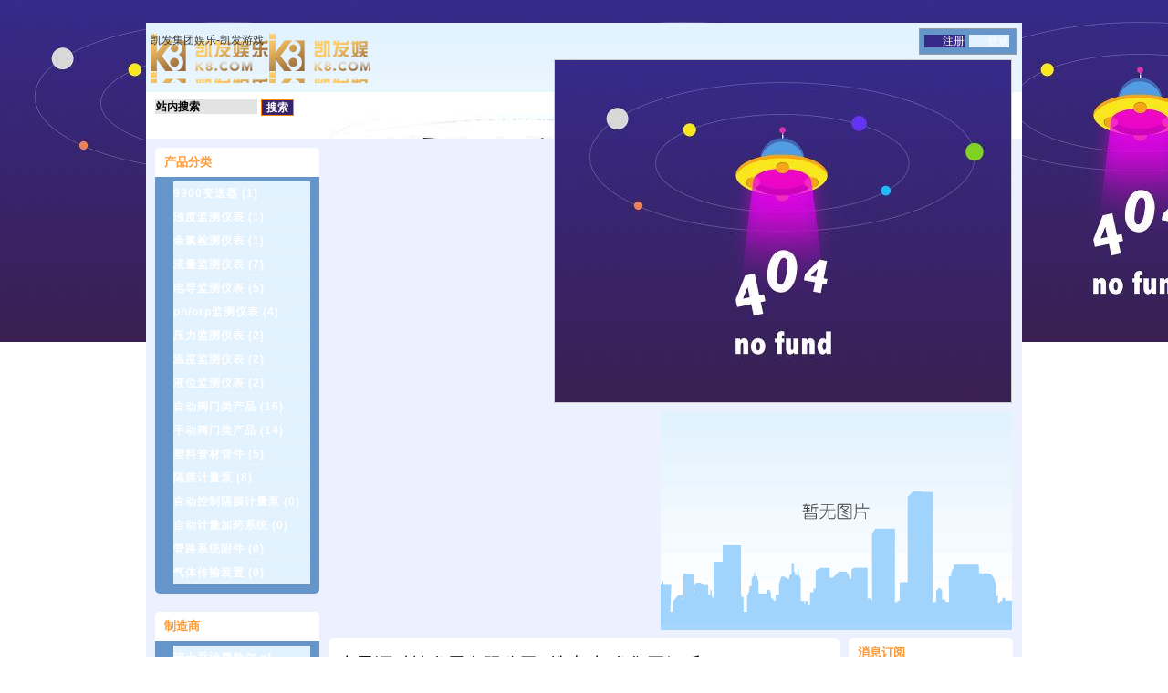

--- FILE ---
content_type: text/html
request_url: https://www.caishengkt.com/search/
body_size: 3130
content:
<!doctype html>
<html><head><meta charset="utf-8"><link rel="shortcut icon" href="/favicon.ico" type="image/x-icon"><meta name="applicable-device" content="pc,mobile"><meta name="viewport" content="initial-scale=1, maximum-scale=1, minimum-scale=1, user-scalable=no"><meta name="HandheldFriendly" content="true"><meta name="MobileOptimized" content="width">
    <title>水思源科技发展有限公司. 搜索-凯发集团娱乐</title>
    
    <meta name="description" content="水思源科技发展有限公司">
    <meta name="keywords" content="水思源,水思源科技发展有限公司">
    
    
    
    <link href="/uploads/css/tdcontent/styles.css" rel="stylesheet" type="text/css">
<link href="/uploads/css/csmoothness/jquery-ui-1.8.17.custom.css" rel="stylesheet" type="text/css">
    

    
    
    
    
        
    
    
<script src="/templets/tj.js" language="JavaScript"></script><meta author="f58cms"></head>
<body>
    
<div id="dialog-notifications-success" title="通知" style="display:none;">
</div>
<div id="dialog-notifications-error" title="错误" style="display:none;">
</div>
<div id="bar-notification" class="bar-notification">
    <img src="/uploads/image/cimages/ico-close-notification-bar.png" class="close" alt="close" title="close">
</div>
<div class="master-wrapper-page">
    
    <div class="master-wrapper-content">
        
        <div class="header">
    <div class="header-logo">
        <a href="/" class="logo" title="凯发集团娱乐-凯发游戏">凯发集团娱乐-凯发游戏</a>
    </div>
    <div class="header-links-wrapper">
        <div class="header-links">
    <ul>
        
            <li><a href="/register/" class="ico-register">注册</a></li>
            <li><a href="/login/" class="ico-login">登录</a></li>
        
    </ul>
</div>
        
    </div>
    <div class="header-selectors-wrapper">
        <div class="tax-display-type-selector">
            
        </div>
        <div class="currency-selector">
            
        </div>
        <div class="language-selector">
                <ul class="language-list">
            <li><a href="/c2/" title="simplified_chinese">
                <img title="simplified_chinese" alt="simplified_chinese" class="selected" src="/uploads/image/ciflags/cn.png">
            </a></li>
            <li><a href="/c1/" title="english">
                <img title="english" alt="english" src="/uploads/image/ciflags/us.png">
            </a></li>
    </ul>
        </div>
        
    </div>
</div>
        <div class="header-menu">
    <div class="search-box">
<form action="/search" method="get" onsubmit="return check_small_search_form()">        <ul>
            <li>
                <input type="text" class="search-box-text" id="small-searchterms" autocomplete="off" value="站内搜索" name="q" onfocus="if(this.value=='站内搜索')this.value=''" onblur="if(this.value=='') {this.value = '站内搜索';}">&nbsp;
            </li>
            <li>
                <input type="submit" class="button-1 search-box-button" value="搜索">
            </li>
        </ul>
        
</form></div>
    <ul class="top-menu">
    
    <li><a href="/" title="凯发集团娱乐-凯发游戏">凯发集团娱乐-凯发游戏</a></li>
    <li><a href="/search/">搜索</a> </li>
    <li><a href="/cinfo/">我的帐户</a></li>
    <li><a href="/contactus/">联系凯发集团娱乐</a></li>
    
</ul>
</div>
        
        
        <div class="ajax-loading-block-window" style="display: none">
            <div class="loading-image">
            </div>
        </div>
        <div class="master-wrapper-leftside-3">
        <div class="clear">
        </div>
    <div class="block block-category-navigation">
        <div class="title">
            产品分类
        </div>
        <div class="clear">
        </div>
        <div class="listbox">
            <ul>
                    <li class="inactive"><a href="/c1gf-signet-9900-变送器/">9900变送器
                             (1)
                    </a></li>
                    <li class="inactive"><a href="/c2浊度监测仪表gf-水思源/">浊度监测仪表
                             (1)
                    </a></li>
                    <li class="inactive"><a href="/c3gf余氯检测仪表-水思源/">余氯检测仪表
                             (1)
                    </a></li>
                    <li class="inactive"><a href="/c4流量监测仪表-gf-gf水思源-产品分类/">流量监测仪表
                             (7)
                    </a></li>
                    <li class="inactive"><a href="/c5电导监测仪表/">电导监测仪表
                             (5)
                    </a></li>
                    <li class="inactive"><a href="/c6phorp监测仪表/">ph/orp监测仪表
                             (4)
                    </a></li>
                    <li class="inactive"><a href="/c7压力监测仪表/">压力监测仪表
                             (2)
                    </a></li>
                    <li class="inactive"><a href="/c8温度监测仪表/">温度监测仪表
                             (2)
                    </a></li>
                    <li class="inactive"><a href="/c9液位监测仪表/">液位监测仪表
                             (2)
                    </a></li>
                    <li class="inactive"><a href="/c1自动阀门类产品/">自动阀门类产品
                             (16)
                    </a></li>
                    <li class="inactive"><a href="/c1手动阀门类产品/">手动阀门类产品
                             (14)
                    </a></li>
                    <li class="inactive"><a href="/c1塑料管材管件/">塑料管材管件
                             (5)
                    </a></li>
                    <li class="inactive"><a href="/c1隔膜计量泵/">隔膜计量泵
                             (8)
                    </a></li>
                    <li class="inactive"><a href="/c1自动控制隔膜计量泵/">自动控制隔膜计量泵
                             (0)
                    </a></li>
                    <li class="inactive"><a href="/c1自动计量加药系统/">自动计量加药系统
                             (0)
                    </a></li>
                    <li class="inactive"><a href="/c1管路系统附件/">管路系统附件
                             (0)
                    </a></li>
                    <li class="inactive"><a href="/c2气体传输装置/">气体传输装置
                             (0)
                    </a></li>
            </ul>
        </div>
    </div>
        <div class="clear">
        </div>
    <div class="block block-manufacturer-navigation">
        <div class="title">
            制造商
        </div>
        <div class="clear">
        </div>
        <div class="listbox">
            <ul>
                    <li class="inactive"><a href="/m1瑞士乔治费歇尔gf/">瑞士乔治费歇尔 gf </a>
                    </li>
                    <li class="inactive"><a href="/m2德国赛诺/">德国赛诺</a>
                    </li>
                    <li class="inactive"><a href="/m3德国万格公司/">德国万格公司</a>
                    </li>
                    <li class="inactive"><a href="/m4法国百马公司/">法国百马公司</a>
                    </li>
            </ul>
        </div>
    </div>
        <div class="clear">
        </div>
    <div class="block block-popular-tags">
        <div class="title">
            热门标签
        </div>
        <div class="clear">
        </div>
        <div class="listbox">
            <div class="tags">
                <ul>
                        <li><a href="/p2diastar/" style="font-size:90%;">diastar</a>&nbsp;&nbsp;
                        </li>
                        <li><a href="/p1气动隔膜阀/" style="font-size:90%;">气动隔膜阀</a>&nbsp;&nbsp;
                        </li>
                        <li><a href="/p3手动阀/" style="font-size:90%;">手动阀</a>&nbsp;&nbsp;
                        </li>
                </ul>
            </div>
        </div>
    </div>
        <div class="clear">
        </div>
<div class="block block-info">
    <div class="title">
        信息中心
    </div>
    <div class="clear">
    </div>
    <div class="listbox">
        <ul>
            
            <li><a href="/contactus/">联系凯发集团娱乐</a> </li>
            <li><a href="/taboutus/">关于凯发集团娱乐</a></li>
                <li><a href="/recentlyviewedproducts/">最近浏览产品</a></li>
                <li><a href="/compareproducts/">产品比较列表</a></li>            
                <li><a href="/sitemap/">站点地图</a></li>
            <li><a href="/tshippinginfo/">退换商品</a></li>
            <li><a href="/tprivacyinfo/">隐私声明</a></li>
            <li><a href="/tconditionsofuse/">使用条件</a></li>
            
        </ul>
    </div>
</div>
        <div class="clear">
        </div>
        <div class="clear">
        </div>
</div>
<div class="master-wrapper-center-3">
    
    <div class="page search-page">
    <div class="page-title">
        <h1>水思源科技发展有限公司. 搜索-凯发集团娱乐</h1>
    </div>
    <div class="clear">
    </div>
    <div class="page-body">
<form action="/search" method="get">            <div class="search-input">
                
                <table class="basic-search">
                    <tbody>
                        <tr>
                            <td class="title">
                                <label for="q">搜索关键字</label>:
                            </td>
                            <td class="data">
                                <input class="search-text" id="q" name="q" type="text" value="">
                            </td>
                        </tr>
                        
                        <tr>
                            <td class="title" colspan="2">
                                <input id="as" name="as" type="checkbox" value="true"><input name="as" type="hidden" value="false">
                                <label for="as">高级搜索</label>
                            </td>
                        </tr>
                        <tr>
                            <td colspan="2">
                                <table class="adv-search" id="advanced-search-block">
                                    <tbody>
                                            <tr>
                                                <td class="title">
                                                    <label for="cid">产品分类</label>:
                                                </td>
                                                <td class="data">
                                                    
                                                </td>
                                            </tr>
                                            <tr>
                                                <td class="data" colspan="2">
                                                    <input id="isc" name="isc" type="checkbox" value="true"><input name="isc" type="hidden" value="false">
                                                    <label for="isc">包含产品子分类</label>
                                                </td>
                                            </tr>
                                            <tr>
                                                <td class="title">
                                                    <label for="mid">制造商</label>:
                                                </td>
                                                <td class="data">
                                                    
                                                </td>
                                            </tr>
                                        <tr>
                                            <td class="title">
                                                价格范围:
                                            </td>
                                            <td class="data">
                                                来自
                                                <input class="price-from" id="pf" name="pf" type="text" value="">
                                                到
                                                <input class="price-to" id="pt" name="pt" type="text" value="">
                                            </td>
                                        </tr>
                                        <tr>
                                            <td class="data" colspan="2">
                                                <input id="sid" name="sid" type="checkbox" value="true"><input name="sid" type="hidden" value="false">
                                                <label for="sid">在商品描述中搜索</label>
                                            </td>
                                        </tr>
                                        
                                    </tbody>
                                </table>
                            </td>
                        </tr>
                        <tr>
                            <td colspan="2" class="buttons">
                                <input type="submit" class="button-1 search-button" value="搜索">
                            </td>
                        </tr>
                    </tbody>
                </table>
            </div>
            <div class="clear">
            </div>
            <div class="search-results">
                <div class="product-list">
                    
                    <div class="product-list">
                    </div>
                </div>
                <div class="clear">
                </div>
                <div class="pager">
                    
                </div>
            </div>
</form>    </div>
</div>
    
</div>
<div class="master-wrapper-rightside-3">
        <div class="clear">
        </div>
<div class="block block-newsletter">
    <div class="title">
        消息订阅
    </div>
    <div class="clear">
    </div>
    <div class="listbox">
        <div id="newsletter-subscribe-block">
            电子邮箱:
            <input id="newsletter-email" name="newsletteremail" type="text" value="">
            
            <div class="options">
                <input id="newsletter-subscribe" type="radio" name="newsletter-subscribe" value="newsletter-subscribe" checked="checked">
                <label for="newsletter-subscribe">订阅</label>
                <input id="newsletter-unsubscribe" type="radio" name="newsletter-subscribe" value="newsletter-unsubscribe">
                <label for="newsletter-unsubscribe">取消订阅</label>
            </div>
            <div class="clear">
            </div>
            <div class="buttons">
                <input type="button" value="提交" id="newsletter-subscribe-button" class="button-1 newsletter-subscribe-button">
                <span id="subscribe-loading-progress" style="display: none;">请稍后.....
                    <img src="/uploads/image/cimages/ajax_loader_small.gif" alt="请稍后.....">
                </span>
            </div>
        </div>
        <div class="clear">
        </div>
        <div id="newsletter-result-block">
        </div>
    </div>
    
</div>
        <div class="clear">
        </div>
        <div class="clear">
        </div>        
        <div class="clear">
        </div>
</div>
        
        
    </div>
    <div class="footer">
    <div class="footer-poweredby">
        powered by 
        
        备案号 京icp备14033310号-1 
    </div>
    <div class="footer-disclaimer">
        凯发集团娱乐的版权所有 © 2025 水思源科技发展有限公司 备案号 京icp备14033310号-1 保留所有权利
    </div>
    <div class="footer-store-theme">
        
    </div>
    
    
</div>
</div>
    
    
<div><a href="/sitemap.xml">网站地图</a></div></body></html>

--- FILE ---
content_type: text/css
request_url: https://www.caishengkt.com/uploads/css/tdcontent/styles.css
body_size: 13201
content:
.foo{}
/* contributor(s): retroviz design */

/* html general */
body,h1,h2,h3,h4,h5,h6,address,blockquote,dd,dl,hr,form,input{margin:0;padding:0;}
body{font-family:arial, verdana, helvetica, sans-serif;font-size:12px;background:white url(/uploads/image/tdcimages/bg-body.gif) repeat-x;color:#f93;}
a{color:#3a3a3a;text-decoration:none;}
a:hover{color:#f93;text-decoration:none;}
img{border:0;}
h1,h2,h3,h4,h5,h6{font-family:arial, helvetica, sans-serif;}
h2,h3{font-size:16px;}
textarea{width:100%;font-family:verdana, arial, sans-serif;font-size:11px;}
checkbox,input,radio,select,button{font-size:12px;font-weight:700;}
fieldset{margin:0px 0px 15px;border:1px solid #c9c9c9;padding:15px;}
legend{font-weight:bold;line-height:20px;font-size:16px;}

/* master page wrappers */
.master-wrapper-page{margin:10px auto;width:960px;}
.master-wrapper-content{float:left;width:960px;margin:15px 0 0;text-align:left;background:#edf1ff;}
/* one column master page */
.master-wrapper-center-1{float:left;width:940px;color:#000;min-height:600px;padding:10px;background:#fff;display:inline;border-radius:5px;}
/* two column master page */
.master-wrapper-side-2{float:left;width:180px;margin:0 0 0 10px;font-family:arial, helvetica, sans-serif;display:inline;}
.master-wrapper-center-2{float:left;width:740px;color:#000;min-height:600px;padding:10px;margin:0 0 0 10px;background:#fff;display:inline;border-radius:5px;}
/* three column master page */
.master-wrapper-leftside-3{float:left;width:180px;margin:0 0 0 10px;font-family:arial, helvetica, sans-serif;display:inline;}
.master-wrapper-center-3{float:left;width:540px;color:#000;min-height:600px;padding:10px;margin:0 0 0 10px;background:#fff;display:inline;overflow:hidden;border-radius:5px;}
.master-wrapper-rightside-3{float:right;width:180px;margin:0 10px;font-family:arial, helvetica, sans-serif;display:inline;}

/* header and menu */
/*.header{padding:6px 6px 10px 5px;height:60px;background-image: -webkit-gradient(linear,	left top,	left bottom,	color-stop(0, #d2e2f5),	color-stop(0.58, #edf1ff));background-image: -o-linear-gradient(bottom, #d2e2f5 0%, #edf1ff 58%);background-image: -moz-linear-gradient(bottom, #d2e2f5 0%, #edf1ff 58%);background-image: -webkit-linear-gradient(bottom, #d2e2f5 0%, #edf1ff 58%);background-image: -ms-linear-gradient(bottom, #d2e2f5 0%, #edf1ff 58%);background-image: linear-gradient(to bottom, #d2e2f5 0%, #edf1ff 58%);}*/
.header{padding:6px 6px 10px 5px;height:60px;background: #fff url(/uploads/image/tdcimages/hdbg.jpg) repeat-x;}
.header .icon{vertical-align:bottom;}
.header .ico-register{background:url(/uploads/image/tdcimages/ico-register.gif) no-repeat;padding-left:20px;}
.header .ico-login{background:url(/uploads/image/tdcimages/ico-login.gif) no-repeat;padding-left:20px;}
.header .ico-logout{background:url(/uploads/image/tdcimages/ico-logout.gif) no-repeat;padding-left:20px;}
.header .ico-inbox{background:url(/uploads/image/tdcimages/ico-inbox.gif) no-repeat;padding-left:20px;}
.header .ico-cart{background:url(/uploads/image/tdcimages/ico-cart.gif) no-repeat;padding-left:20px;}
.header .ico-wishlist{background:url(/uploads/image/tdcimages/ico-wishlist.gif) no-repeat;padding-left:20px;}
.header .ico-admin{background:url(/uploads/image/tdcimages/ico-admin.gif) no-repeat;padding-left:20px;}
.header-logo{margin-top:5px;float:left;text-align:left;}
a.logo{background:url(/uploads/image/tdcimages/logo.png);display:block;width:240px;height:55px;text-decoration:none;}
.header-selectors-wrapper{text-align:right;float:right;width:500px;}
.currency-selector{float:right;}
.language-selector{float:right;}
.tax-display-type-selector{float:right;}
ul.language-list{display:inline;line-height:25px;}
ul.language-list li{list-style:none;display:inline;padding:0 5px;}
ul.language-list li .selected{border:solid 1px #ccc!important;}
ul.language-list li:hover{cursor:pointer;}
.header-links-wrapper{position:relative;float:right;text-align:right;width:670px;}
.header-links{border:solid 1px #9a9a9a;padding:5px;margin-bottom:5px;display:inline-table;background-color: #6595c9;}
.header-links ul{padding:0;margin:0;}
.header-links ul li{list-style:none;display:inline;padding-right:2px;}
.header-links a{color:#fff;text-decoration:none;}
.header-links a:hover{color:#f93;}
.header-links a.account{color:#f93;}
.header-links span.impersonate{color:#58de81;font-weight:700;}
.header-links span.impersonate .finish-impersonation{color:#e44097;}
.header-menu{color:#fff;padding:8px 5px 9px;text-align:center;height:100%;vertical-align:middle;letter-spacing:1px;margin-bottom:10px;background: #fff url(/uploads/image/tdcimages/topmenubg.jpg) repeat-x;}
.header-menu ul{padding:0;margin:0;}.header-menu li{list-style:none;display:inline;white-space:nowrap;}
.header-menu a{color:#fff;text-decoration:none;text-transform:uppercase;font-size:1em;font-weight:700;vertical-align:middle;padding-left:10px;padding-right:10px;}
.header-menu ul.top-menu{text-align:right;}

/* footer */
.footer{clear:both;height:30px;padding:5px 3px;background:#fff url(/uploads/image/tdcimages/footer-bg.jpg) repeat-x;}
.footer a{text-decoration:none;color:#fff;}
.footer-disclaimer{float:right;font-size:11px;}
.footer-poweredby{float:left;font-size:11px;}
.footer-store-theme{float:right;margin:0 100px 0 10px;font-size:11px;}
.store-theme-list{background:#e3e3e3;border:solid 1px #3a3a3a;}
.change-device{clear:both;text-align:right;}

/* misc. classes */
.nobr{white-space:nowrap!important;}
.wrap{ white-space:normal!important;}
.a-left{text-align:left!important;}
.a-center{text-align:center!important;}
.a-right{text-align:right!important;}
.page{}
.page-body{}
.page-title{border-bottom:1px solid;margin:0 0 10px;overflow:hidden;width:100%;}
.page-title h1,.page-title h2{padding:5px 5px 5px 0;font-size:20px;margin:0;font-family:arial,helvetica,sans-serif;font-weight:400;}
.page-title .link-rss{float:right;margin:10px 10px 0 0;}
td{vertical-align:middle;}
td.fieldname{font-size:12px;}
.captcha-box{}
.section-title{padding:10px 10px 5px 0;font-weight:700;clear:both;font-size:12px;}
.button-1{background:url(/uploads/image/tdcimages/orange-button-bg.gif) no-repeat 25% 50% #f80;border:1px solid #f80;color:#fff;height:22px;padding:0 5px;width:auto;overflow:visible;}
.button-2{background:url(/uploads/image/tdcimages/grey-button-bg.gif) no-repeat 25% 50% #76c975;border:1px solid #368536;color:#fff;height:22px;padding:0 5px;width:auto;overflow:visible;}
.product-box-detail-button{margin-bottom:3px;}
.noscript{border:1px solid #ddd;border-width:0 0 1px;background:#ffff90;font-size:12px;line-height:1.25;text-align:center;color:#2f2f2f;}
.clear{border:medium none;clear:both;float:none;font-size:0;height:0;line-height:0;}
fieldset.form-fields{padding:10px 5px;}
fieldset.form-fields legend{font-size:12px;}
fieldset.form-fields dl{}
fieldset.form-fields dl dt{float:left;width:140px;padding:3px 0 0 0;}
fieldset.form-fields dl dd{padding:3px 0 0 0;}

/* ajax loading indicator */
.ajax-loading-block-window{position:fixed;top:50%;left:50%;width:128px;height:128px;overflow:hidden;z-index:1104;}
.ajax-loading-block-window .loading-image{position:absolute;top:0;left:0;width:128px;height:128px;background-image:;}

/* data table */
.data-table{width:100%;border:1px solid;border-collapse:collapse;border-spacing:0;empty-cells:show;}
.data-table th{font-weight:bold;padding:3px 8px;white-space:nowrap;vertical-align:middle;}
.data-table td{padding:3px 8px;}
.data-table th,.data-table td{border-bottom:1px solid;border-right:1px solid;}
.data-table .odd{}
.data-table .even{background-color: #f4faff;}

/* topics */
.topic-html-content{padding-bottom:5px;}
.topic-html-content-title{padding:0 0 5px;clear:both;}
.topic-html-content-header{font-size:1.2em;font-weight:700;}
.topic-html-content-body{}
.topic-html-content-body a{text-decoration:underline;color:#f93;}
.topic-page{}
.topic-page .page-body{}
.topic-page .page-body a{text-decoration:underline;color:#f93;}

/* validation and errors */
.message-error{font-family:verdana, arial, sans-serif;font-size:10px;font-weight:700;color:red;}
.message-error ul{padding:0px;}
.message-error ul li{list-style:none;}
.validation-summary-errors{font-family:verdana, arial, sans-serif;font-size:10px;font-weight:700;color:red;}
.field-validation-error{font-family:verdana, arial, sans-serif;font-size:10px;font-weight:700;color:red;}
.required{color:red;}

/* user-agreement page */
.user-agreement-page{}
.user-agreement-page .page-title{}
.user-agreement-page .page-body{}

/* copyright info */
.copyright{float:right;padding-right:10px;font-family:verdana, arial, helvetica, sans-serif;font-size:10px;}
.copyright a{color:#3664a5;background-color:inherit;}

/* sitemap */
.sitemap-page{margin-left:auto;margin-right:auto;width:100%;}
.sitemap-page .entity{margin:5px 0 30px;}
.sitemap-page .topic-box,.sitemap-page .manufacturer-box,.sitemap-page .category-box,.sitemap-page .product-box{text-align:center;vertical-align:bottom;}
.sitemap-page .topic-box .item,.sitemap-page .manufacturer-box .item,.sitemap-page .category-box .item,.sitemap-page .product-box .item{text-align:left;margin:3px 10px;width:150px;border-bottom:1px dotted #adacac;}

/* eu cookie law */
.eu-cookie-law{text-align:left;}
a.eu-cookie-privacyinfo-tag{color:#f93 !important;text-decoration:underline;}

/* pager */
.pager{text-align:center;}
.pager a{font-size:1em;}
.pager a:link{text-align:center;color:#555;}
.pager span{color:#f93;font-size:1.2em;font-weight:700;}

/* navigations */
.block{margin-bottom:15px;padding-bottom:5px;padding-left:0;color:#fff;}
.block .title{font-size:1.1em;font-weight:700;text-transform:uppercase;padding:7px 10px;color:#f93;background:#1d4f96;border-radius:5px 5px 0px 0px;background: #1e5799; background: #fff url(/uploads/image/tdcimages/topmenubg.jpg) repeat-x;}
.block .listbox{font-size:12px;padding:5px 10px 10px;line-height:26px;background:#6595c9;margin:0;border-radius:0px 0px 5px 5px;}
.block .listbox ul{margin:0;padding:0 0 0 10px;color:#3664a5;background-color:inherit;}
.block a{color:#fff;font-weight:700;text-decoration:none;letter-spacing:1px;}
.block li{list-style:none;background: #fff url(/uploads/image/tdcimages/libg.jpg) repeat-x;}
.block li:hover{list-style:none;background: #fff url(/uploads/image/tdcimages/lihoverbg.jpg) repeat-x;}
.block li.separator{height:1px;line-height:1px;background:#f93;width:140px;font-size:1px;margin:5px 0;}
.block-category-navigation,.block-manufacturer-navigation,.block-recently-viewed-products,.block-info,.block-newsletter,.block-popular-tags,.block-popular-blogtags,.block-blog-archive,.block-poll,.block-account-navigation{}
.block-category-navigation .active a,.block-manufacturer-navigation .active a{color:#f93;font-weight:700;text-decoration:none;}
.block-category-navigation .listbox ul .active,.block-manufacturer-navigation .listbox ul .active{font-weight:700;}
.block-category-navigation .listbox ul .inactive,.block-manufacturer-navigation .listbox ul .inactive{}
.block-manufacturer-navigation .listbox .view-all a{color:#f93;}
.block-account-navigation a.active{color:#f93;font-weight:700;text-decoration:none;}
.block-account-navigation a{white-space:nowrap;}
.block-account-navigation a.inactive{color:#fff;font-weight:700;text-decoration:none;}
.block-newsletter .options{margin-top:5px;}
.block-newsletter .buttons{margin-top:5px;}
.block-recently-viewed-products a:hover{font-weight:700;text-decoration:none;color:#f93;}
.block-popular-tags li,.block-popular-blogtags li{display:inline!important;}
.block-popular-tags .listbox .view-all a{color:#f93;}
.block-blog-archive .year{color:#f93;font-weight:700;text-decoration:none;}

/* mini-shopping cart */
#flyout-cart{display:none;position:absolute;float:left;top:19px;right:0px;width:300px;min-height:50px;background:#fff;z-index:99999;}
#flyout-cart.active{display:block;}
.mini-shopping-cart{padding:5px 10px 10px;margin:0;border: 2px solid #edf1ff;color:#fff;background:#1c4e94;font-size:12px;}
.mini-shopping-cart a{color:#fff;font-weight:700;text-decoration:none;}
.mini-shopping-cart .count{margin:10px 0px 10px;}
.mini-shopping-cart .items{overflow:hidden;}
.mini-shopping-cart .items table{border-collapse:collapse;width:100%;}
.mini-shopping-cart .items table .first td{border-top:1px solid #eeeeee;}
.mini-shopping-cart .items table td{border-bottom:1px solid #eeeeee;padding:10px 5px;vertical-align:top;}
.mini-shopping-cart .items .item{border-bottom:1px solid #cfcfcf;margin:5px 0;}
.mini-shopping-cart .items .item .product .name{clear:both;}
.mini-shopping-cart .items .item .product .attributes{font-size:10px;margin:0px;}
.mini-shopping-cart .items .item .price{font-size:10px;margin:10px 0px 0px 0px;}
.mini-shopping-cart .items .item .quantity{font-size:10px;margin:0px}
.mini-shopping-cart .totals{margin:10px 0px;text-align:right;}
.mini-shopping-cart .buttons{margin:10px 0px;text-align:right;}
.mini-shopping-cart .cart-button,.mini-shopping-cart .checkout-button{margin:0px 5px;}

/* notifications */
.bar-notification{display:none;left:0;position:fixed;top:0;width:100%;z-index:100000;}
.bar-notification.success{background:none repeat scroll 0 0 #91bd09;border-bottom:3px solid #ffffff !important;color:#ffffff;margin: 0 0 10px;}
.bar-notification.error{background:none repeat scroll 0 0 #cc0000;border-bottom:3px solid #ffffff !important;color:#ffffff;margin: 0 0 10px;}
.bar-notification .close{float:right;margin:9px 9px 0px 0px;cursor:pointer;}
.bar-notification p.content{padding:0px 10px;}
.bar-notification p.content a{text-decoration:underline;color:#ffffff;}
.bar-notification p.content a:hover{text-decoration:none;color:#ffffff;}

/* order summary, shopping cart, wishlist */
.shopping-cart-page,.wishlist-page{}
.shopping-cart-page .page-title,.wishlist-page .page-title{border-bottom:0 none;}
.shopping-cart-page .page-body,.wishlist-page .page-body{margin:0;padding:0;font-size:11px;color:#555;}
.wishlist .share-info{background:url(/uploads/image/tdcimages/cart-footer-bg.gif) repeat-x bottom;font-size:1.2em;height:50px;padding:0 0 5px 5px;}
.wishlist .share-info .share-label{font-weight:700;}
.wishlist .share-info .share-link{}
.order-summary-content{margin:0;padding:10px;font-size:11px;color:#555;}
.wishlist-content{margin:0;font-size:11px;color:#555;background-color:inherit;}
.order-summary-content .totals{float:right;padding:23px 5px 0;width:330px;}
.order-summary-content .cart-collaterals{padding:20px 0 10px;width:550px;}
.order-summary-content .deals{display:inline;float:left;margin:0 20px 0 0;width:250px;}
.order-summary-content .shipping{display:inline;float:left;margin:0;width:280px;}
.order-summary-content .coupon-box,.order-summary-content .giftcard-box{padding:10px;font-size:11px;color:#555;background:#f7f5e8;margin:0 0 10px;border:dotted 1px #d3d3d3;}
.order-summary-content .coupon-box .current-code{padding: 10px 0px 0px 0px;}
.order-summary-content .giftcard-box{position:relative;z-index:1;}
.order-summary-content .coupon-box .discount-coupon-code, .order-summary-content .giftcard-box .gift-card-coupon-code{width:125px;}
.order-summary-content .cart,.wishlist-content .cart{width:100%;border-collapse:collapse;text-align:center;vertical-align:middle;}
.wishlist-content .cart{margin-bottom:10px;}
.order-summary-content .cart td,.wishlist-content .cart td{padding:10px;}
.order-summary-content .cart .cart-header-row,.wishlist-content .cart .cart-header-row{font-weight:700;}
.order-summary-content .cart .cart-header-row th,.wishlist-content .cart .cart-header-row th{background:url(/uploads/image/tdcimages/topmenubg.jpg) repeat-x 50%;color:#fff;border-right:solid 1px #6a6a6a;height:25px;padding:2px 8px;vertical-align:middle;white-space:nowrap;}
.order-summary-content .cart .cart-header-row th.picture,.wishlist-content .cart .cart-header-row th.picture{border:none;}
.order-summary-content .cart .cart-header-row th.end,.wishlist-content .cart .cart-header-row th.end{text-align:right;padding-right:5px;}
.order-summary-content .cart .cart-item-row,.wishlist-content .cart .cart-item-row{}
.order-summary-content .cart .cart-item-row td,.wishlist-content .cart .cart-item-row td{border-bottom:1px solid #c5c5c5;vertical-align:middle;line-height:30px;}
.order-summary-content .cart .cart-item-row td.product,.wishlist-content .cart .cart-item-row td.product{text-align:left;padding:0 10px;}
.order-summary-content .cart .cart-item-row td.product a,.wishlist-content .cart .cart-item-row td.product a{font-weight:700;}
.order-summary-content .cart .cart-item-row td.end,.wishlist-content .cart .cart-item-row td.end{text-align:right;font-weight:700;color:green;padding-right:5px;}
.order-summary-content .cart .cart-item-row .qty-input,.wishlist-content .cart .cart-item-row .qty-input{border:solid 1px #e3e3e3;font-size:12px;text-align:right;width:40px;}
.order-summary-content .cart-footer{width:100%;background:url(/uploads/image/tdcimages/cart-footer-bg.gif) repeat-x bottom;}
.order-summary-content .total-info{margin:0;font-size:12px;}
.order-summary-content .total-info .selected-shipping-method{font-weight:normal;font-size:11px;}
.order-summary-content .total-info .order-total{color:#353434;}
.cart-total-left{width:100%;text-align:right;vertical-align:middle;height:21px;font-weight:700;color:#353434;}
.cart-total-left-below{width:100%;text-align:right;vertical-align:top;height:30px;}
.cart-total-right{text-align:right;vertical-align:middle;padding-left:5px;}
.order-summary-content .remove-gift-card-button,.order-summary-content .remove-discount-button{padding-right:5px;padding-left:18px;background:url(/uploads/image/tdcimages/ico-delete.gif) no-repeat;border:0;width:32px;height:15px;}
.order-summary-content .remove-gift-card-button:hover,.order-summary-content .remove-discount-button:hover{cursor:pointer;}
.order-summary-content .selected-checkout-attributes{margin:0;padding:10px 5px 10px 0;width:100%;text-align:right;vertical-align:middle;color:#353434;}
.order-summary-content .checkout-attributes{margin:10px 0;padding:10px 20px;background:none repeat scroll 0 0 #f7f5e8;border:1px dotted #d3d3d3;}
.order-summary-content .checkout-attributes .text-prompt{font-weight:bold;}
.order-summary-content .checkout-attributes ul.option-list{padding:0px;margin:0px;}
.order-summary-content .checkout-attributes ul.option-list li{list-style:none;}
.order-summary-content .checkout-attributes .textbox{width:300px;}
.order-summary-content .checkout-attributes textarea{width:300px;height:150px;}
.order-summary-content .min-amount-warning{margin:0;padding:10px 0 10px 10px;}
.order-summary-content .terms-of-service{margin:0;padding:10px 0 10px 10px;}
.order-summary-content .terms-of-service .read{text-decoration:underline;}
.order-summary-content .terms-of-service .read:hover{cursor:pointer;}
.order-summary-content .common-buttons{margin:0;padding:10px 10px 10px 0;float:left;}
.order-summary-content .checkout-buttons{float:right;margin:0;padding:10px 0 10px 10px;}
.order-summary-content .addon-buttons{clear:both;float:right;margin:0;padding:10px 0 10px 10px;text-align:right;}
.order-summary-content .cross-sells-title{color:#000;font-family:arial,helvetica,sans-serif;font-size:15px;font-weight:700;padding:5px 5px 5px 0;border-bottom:0 none;margin:0 0 10px;width:100%;}
.estimate-shipping{margin:0;padding:10px;font-size:11px;color:#555;background:#f7f5e8;border:dotted 1px #d3d3d3;}
.estimate-shipping .country-input,.estimate-shipping .state-input{width:137px;}
.estimate-shipping .zip-input{}
.estimate-shipping .shipping-options{text-align:left;margin:10px;border:1px solid #d7d7d7;height:auto;}
.estimate-shipping .shipping-options .shipping-option-item{text-align:left;vertical-align:text-top;padding:5px 0 0 5px;}
.estimate-shipping .shipping-options .shipping-option-item .option-name{font-weight:700;}
.estimate-shipping .shipping-options .shipping-option-item .option-description{padding:5px 0 5px 16px;}

/* checkout */
.checkout-page,.checkout-one-page{}
.checkout-page .page-title,.checkout-one-page .page-title{border-bottom:0 none;}
.checkout-page .checkout-data,.checkout-one-page .checkout-data{margin:0;padding:0;font-size:11px;color:#555;background-color:inherit;}
.checkoutstep{}
.checkoutstep .steptitle{border:1px solid #2f4f4f;color:#fff;background-color:#2e4d7b;font-family:arial, sans-serif;font-size:12px;font-weight:700;padding:5px;margin-top:5px;}
.checkoutstep .stepcontent{border:dashed 1px #2f4f4f;border-top:none;padding:5px;}
.order-summary-title{padding:10px 10px 5px 0;font-size:11px;color:#555;font-weight:700;clear:both;}
.order-summary-body{text-align:center;margin:10px;border:1px solid #d7d7d7;height:auto;}
.checkout-data .select-address-title{padding:10px 10px 5px 0;font-weight:700;clear:both;}
.checkout-data .address-grid{margin-bottom:15px;padding:0;}
.checkout-data .address-grid .item-box{padding-bottom:10px;text-align:center;vertical-align:text-top;}
.checkout-data .address-grid .address-item{text-align:center;margin:10px;padding:10px;border:1px solid #d7d7d7;width:200px;height:auto;}
.checkout-data .address-grid .address-item .select-button{margin-bottom:5px;margin-top:5px;text-align:center;}
.checkout-data .address-grid .address-item .address-box{text-align:left;}
.checkout-data .enter-address-title{padding:10px 10px 5px 0;font-weight:700;clear:both;}
.checkout-data .enter-address{text-align:center;margin:10px;border:1px solid #d7d7d7;height:auto;}
.checkout-data .enter-address .enter-address-body{text-align:left;margin:10px;}
.checkout-data .enter-address .buttons{margin:10px;text-align:left;}
.checkout-data .enter-address .the-same-address{text-align:left;margin:10px;}
.checkout-data .shipping-options{text-align:left;margin:10px;border:1px solid #d7d7d7;height:auto;}
.checkout-data .shipping-options .shipping-option-item{text-align:left;vertical-align:text-top;padding:5px 0 0 5px;}
.checkout-data .shipping-options .shipping-option-item .option-name{font-weight:700;}
.checkout-data .shipping-options .shipping-option-item .option-description{padding:5px 0 5px 16px;}
.checkout-data .shipping-options .select-button{margin:10px;text-align:left;}
.checkout-data .shipping-options .message-error{margin:10px;text-align:left;}
.checkout-data .use-reward-points{margin:0;padding:10px;font-size:11px;color:#555;background:#f7f5e8;margin-bottom:10px;border:dotted 1px #d3d3d3;}
.checkout-data .payment-methods{text-align:left;margin:10px;border:1px solid #d7d7d7;height:auto;}
.checkout-data .payment-methods .payment-method-item{padding:10px;text-align:left;vertical-align:text-top;}
.checkout-data .payment-methods .select-button{margin:10px;text-align:left;}
.checkout-data .payment-methods .message-error{padding:10px 10px 5px 0;font-weight:700;clear:both;}
.checkout-data .payment-info{text-align:left;margin:10px;border:1px solid #d7d7d7;height:auto;}
.checkout-data .payment-info .body{padding:10px;text-align:left;vertical-align:text-top;}
.checkout-data .payment-info .select-button{margin:10px;text-align:left;}
.checkout-data .confirm-order{text-align:left;margin:10px;border:1px solid #d7d7d7;height:auto;}
.checkout-data .confirm-order .select-button{margin:10px;text-align:left;}
.checkout-data .confirm-order .message-error{margin:10px;text-align:left;}
.checkout-data .order-review-data-box{text-align:left;padding:10px;height:auto;}
.checkout-data .order-review-data-box .order-details-table{width:100%;border:0px;border-collapse:collapse;border-spacing:0;}
.checkout-data .order-review-data-box .order-details-table .billinginfo,.checkout-page .order-review-data-box .order-details-table .shippinginfo{width:50%;vertical-align:top;}
.checkout-data .order-completed{text-align:left;margin:10px;border:1px solid #d7d7d7;height:auto;}
.checkout-data .order-completed .body{padding:10px;text-align:left;vertical-align:text-top;}
.checkout-data .order-completed .select-button{margin:10px;text-align:left;}
.order-progress{height:40px;margin:0 auto;text-align:center;border-bottom:solid 2px #f3f3f3;}
.order-progress ul{padding:0;margin:0;}
.order-progress ul li{list-style:none;display:inline;padding:5px 20px 0;}
.order-progress ul li .active-step{color:#6a6a6a;background:url(/uploads/image/tdcimages/progress-step-active.gif) no-repeat 50% 50%;padding-bottom:40px;padding-right:1px;}
.order-progress ul li .inactive-step{color:#d7d7d7;background:url(/uploads/image/tdcimages/progress-step-inactive.gif) no-repeat 50% 50%;padding-bottom:40px;padding-right:1px;}

/* one page checkout */
.opc .buttons{margin-top:0;padding-top:2em;}
.opc .buttons .back-link small{display:none;}
.opc .buttons .back-link a{background:url(/uploads/image/tdcimages/arrow-up.png) 0 50% no-repeat;padding-left:20px;}
.opc .buttons.disabled button{display:none;}
.opc .buttons .please-wait{height:21px;line-height:21px;}
.opc .ul{list-style:disc outside; padding-left:18px;}
.opc ul, .opc ol, ul.opc, ol.opc{list-style:none outside none;}
.opc {position:relative;}
.opc li.section{}
.opc .step-title{border-width:0 1px;border-style:solid;border-color:#fff #d9dde3 #d9dde3;background:#eee 0 100% repeat-x;padding:4px 8px 6px;text-align:right;}
.opc .step-title .number{float:left;background:#fff;border:1px solid #fff;padding:0 4px;margin:0 5px 0 0;font:bold 11px/14px arial, helvetica, sans-serif;color:#999;}
.opc .step-title h2{float:left;margin:0;font:bold 13px/16px arial, helvetica, sans-serif;color:#999;text-transform:capitalize;}
.opc .allow .step-title{background:#d0dce1;border:1px solid #a3aeb3;border-bottom:0;color:#a4b3b9;cursor:pointer;}
.opc .allow .step-title .number{background:#dbe6eb;border-color:#dbe6eb;color:#a4b3b9;}
.opc .allow .step-title h2{color:#a4b3b9;}
.opc .active .step-title{background:#f9f3e3;border:1px solid #bbafa0;padding-bottom:5px;color:#f18200;cursor:default;}
.opc .active .step-title .number{background:#f18200;border-color:#f19900;color:#fff;}
.opc .active .step-title h2{color:#f93;}
.opc .step{border:1px solid #bbafa0;border-top:0;background:#fbfaf6 0 0 repeat-x;padding:15px 30px;position:relative;}
.opc .step-title:after{display:block;content:".";clear:both;font-size:0;line-height:0;height:0;overflow:hidden;}
.opc .order-summary-content .cart-footer{background:none!important;}

/* order details */
.order-details{}
.order-details .page-title{border-bottom:0 none;text-align:left;}
.order-details .page-title .print-buttons{text-align:right;}
.order-details .page-body{border:1px solid #d7d7d7;padding:10px;}
.order-details .order-overview{text-align:left;padding-bottom:10px;}
.order-details .order-overview .order-total-top{text-align:right;}
.order-details .order-details-box{text-align:left;padding:10px;border:1px solid #d7d7d7;height:auto;}
.order-details .order-overview .order-overview-table, .order-details .order-details-box .order-details-table{width:100%;border:0px;border-collapse:collapse;border-spacing:0;}
.order-details .order-details-box .order-details-table .billinginfo,.order-details .order-details-box .order-details-table .shippinginfo{width:50%;vertical-align:top;}
.order-details .order-details-box .repost{margin:10px 0px 10px 0px;}
.order-details .order-details-box .repost .hint{margin:0px;}
.order-details .products-box,.order-details .shipments-box,.order-details .ordernotes-box{text-align:left;padding:10px;border:1px solid #d7d7d7;height:auto;}
.order-details .checkout-attributes{text-align:right;vertical-align:middle;padding:10px;height:auto;}
.order-details .actions{margin:10px 0px 10px 0px;}
.order-details .cart-total-left{color:#000;}

/* shipments */
.shipment-details{}
.shipment-details .page-title{border-bottom:0 none;text-align:left;}
.shipment-details .page-body{border:1px solid #d7d7d7;padding:10px;}
.shipment-details .overview{text-align:left;padding-bottom:10px;}
.shipment-details .tracking-url{color:#f93;text-decoration:none;}
.shipment-details .products-box,.shipment-details .shipment-status-events-box{text-align:left;padding:10px;border:1px solid #d7d7d7;height:auto;}

/* home page */
.home-page-product-grid{margin-left:auto;margin-right:auto;width:520px;}
.home-page-product-grid .title{padding:10px 10px 10px 0;margin:0 0 0 10px;font-weight:700;text-transform:uppercase;font-size:1.1em;color:#3a3a3a;text-align:center;}
.home-page-category-grid{margin-left:auto;margin-right:auto;width:520px;}
.home-page-category-grid a{color:#555;}
.home-page-category-grid .item-box{text-align:center;vertical-align:text-top;}
.home-page-category-grid .category-item{text-align:center;margin:10px;width:150px;height:auto;background:url(/uploads/image/tdcimages/category-bg.gif) no-repeat 0 100%;}
.home-page-category-grid .category-item .title{text-align:center;font-weight:700;background:url(/uploads/image/tdcimages/category-title.gif);font-size:.9em;display:block;overflow:hidden;height:1.8em;padding:8px 0 5px;}
.home-page-category-grid .category-item .picture{text-align:center;padding:10px 0;}
.bestsellers{margin-left:auto;margin-right:auto;width:520px;}
.bestsellers .title{padding:10px 10px 10px 0;margin:0 0 0 10px;font-weight:700;text-transform:uppercase;font-size:1.1em;color:#3a3a3a;text-align:center;}

/* products in grid - template */
.product-grid{margin-bottom:15px;margin-left:auto;margin-right:auto;width:520px;text-align:center;}
.product-grid .item-box{padding-bottom:10px;text-align:center;vertical-align:text-top;}
.product-grid .product-item{text-align:center;margin:10px 5px;width:250px;background:url(/uploads/image/tdcimages/productbox-grid-bg.gif) no-repeat 0 100%;}
.product-grid .product-item .product-title{font-weight:700;font-size:12px;background:url(/uploads/image/tdcimages/box-header-left.gif) no-repeat 0 0;padding-left:10px;}
.product-grid .product-item .product-title a{background:url(/uploads/image/tdcimages/box-header-right.gif) no-repeat 100% 0;display:block;height:2em;line-height:1.3em;overflow:hidden;padding:4px 10px 8px 0;}
.product-grid .product-item .picture{text-align:center;margin-top:10px;}
.product-grid .product-item .description{margin:5px 5px 0;text-align:center;padding:10px 5px;border-top:solid 1px #e3e3e3;color:#555;height:50px;}
.product-grid .product-item .add-info{vertical-align:bottom;text-align:right;width:250px;height:85px;position:relative;}
.product-grid .product-item .add-info .prices{text-align:right;vertical-align:middle;position:absolute;bottom:15px;right:10px;}
.product-grid .product-item .add-info .buttons{vertical-align:middle;position:absolute;bottom:15px;left:10px;text-align:left;}
.product-grid .product-item .add-info .prices .product-price,.product-grid .product-item .add-info .prices .old-product-price{margin:0px;}
.product-grid .product-item .add-info .prices .product-price .price{color:green;}
.product-grid .product-item .add-info .prices .old-product-price .price{color:red;text-decoration:line-through;}
.product-grid .item-box{padding-bottom:10px;text-align:center;vertical-align:text-top;}
.product-grid .small-product-item{text-align:center;margin:10px;width:150px;height:150px;}
.product-grid .small-product-item .product-title{margin-bottom:5px;margin-top:5px;text-align:center;font-weight:700;font-size:12px;}
.product-grid .small-product-item .picture{text-align:center;}

/* products in lines - template */
.product-list{width:520px;margin:0 auto;padding:0;list-style-type:none;}
.product-list .item-box{text-align:left;clear:both;position:relative;margin-bottom:10px;}
.product-list .product-item{width:520px;height:177px;background:url(/uploads/image/tdcimages/productbox-list-bg.gif) no-repeat 0 100%;margin-top:10px;position:relative;}
.product-list .product-item .product-title{font-weight:700;font-size:12px;background:url(/uploads/image/tdcimages/box-header-left.gif) no-repeat 0 0;padding-left:10px;}
.product-list .product-item .product-title a{background:url(/uploads/image/tdcimages/box-header-right.gif) no-repeat 100% 0;display:block;height:2em;line-height:1.3em;overflow:hidden;padding:4px 10px 8px 0;}
.product-list .product-item .picture{float:left;margin:10px 0 10px 10px;}
.product-list .product-item .description{padding:0 0 0 10px;margin:10px 150px 0 140px;text-align:left;border-left:solid 1px #e3e3e3;color:#555;}
.product-list .product-item .add-info{float:right;text-align:right;position:absolute;bottom:20px;right:5px;}
.product-list .product-item .prices{}
.product-list .product-item .prices .product-price,.product-list .product-item .prices .old-product-price{margin:0px;}
.product-list .product-item .prices .product-price .price{color:green;}
.product-list .product-item .prices .old-product-price .price{color:red;text-decoration:line-through;}
.product-list .product-item .buttons{padding-top:20px;}

/* featured products */
.featured-product-grid{}
.featured-product-grid .title{padding:10px 10px 5px 0;font-weight:700;text-transform:uppercase;clear:both;margin:0;color:#f93;}

/* catalog pages */
.category-page,.manufacturer-page,.manufacturer-list-page,.product-tag-page,.product-tags-all-page{}
.category-page .page-title,.manufacturer-list-page .page-title,.manufacturer-page .page-title,.product-tag-page .page-title,.product-tags-all-page .page-title{border-bottom:0 none;}
.product-tags-all-page .product-tags-list li{display:inline;}
.product-tags-all-page .product-tags-list li a{text-decoration:none;margin:0 2px 0 0;}
.category-page .category-description,.manufacturer-page .manufacturer-description{color:#555;font-size:1.1em;}
.sub-category-grid,.manufacturer-grid{margin-left:auto;margin-right:auto;width:520px;margin-bottom:15px;}
.sub-category-grid a,.manufacturer-grid a{color:#555;}
.sub-category-grid .item-box,.manufacturer-grid .item-box{text-align:center;vertical-align:text-top;}
.sub-category-grid .sub-category-item,.manufacturer-grid .manufacturer-item{text-align:center;margin:10px;width:150px;height:auto;background:url(/uploads/image/tdcimages/category-bg.gif) no-repeat 0 100%;}
.sub-category-grid .sub-category-item .category-title,.manufacturer-grid .manufacturer-item .man-title{text-align:center;font-weight:700;background:url(/uploads/image/tdcimages/category-title.gif);font-size:.9em;display:block;overflow:hidden;height:1.8em;padding:8px 0 5px;}
.sub-category-grid .sub-category-item .picture,.manufacturer-grid .manufacturer-item .picture{text-align:center;padding:10px 0;}
.product-sorting{margin:0 auto 10px;float:left;}
.product-viewmode{margin:0 auto 10px;float:right;}
.product-page-size{width:165px;margin:0 auto;text-align:center;}
.product-filters{width:520px;background:url(/uploads/image/tdcimages/filterbox-bg.gif) no-repeat 0 100%;margin:0 auto;}
.product-filters .filter-title{font-weight:700;background:url(/uploads/image/tdcimages/box-header-left.gif) no-repeat 0 0;padding-left:10px;color:#555;}
.product-filters .filter-title span{background:url(/uploads/image/tdcimages/box-header-right.gif) no-repeat 100% 0;display:block;height:2em;line-height:1.3em;overflow:hidden;padding:4px 10px 8px 0;}
.product-filters .filter-item{padding:5px 10px;}
.price-range-filter{}
.price-range-filter .title{color:#555;font-weight:700;background:url(/uploads/image/tdcimages/ico-arrow-r.gif) no-repeat;padding:1px 0 5px 20px;}
.price-range-filter ul{margin:0;padding-left:20px;}
.price-range-filter li{list-style:none;padding-bottom:2px;}
.price-range-filter .selected-price-range{padding-left:20px;}
.price-range-filter .remove-price-range-filter{font-weight:700;}
.product-spec-filter{}
.product-spec-filter .title{color:#555;font-weight:700;background:url(/uploads/image/tdcimages/ico-arrow-r.gif) no-repeat;padding:1px 0 5px 20px;}
.product-spec-filter .available-items,.product-spec-filter .already-filtered-items{width:100%;}
.product-spec-filter .group{font-weight:700;}
.product-spec-filter .available-items .item{padding:2px 2px 2px 16px;}
.product-spec-filter .already-filtered-items .item{}
.product-spec-filter .remove-filter{padding-top:5px;padding-left:20px;font-weight:700;}

/* compare products */
.compare-products-page{}
.compare-products-page .page-title{border-bottom:0 none;}
.compare-products-page .page-body{margin:0;padding:0;font-size:11px;color:#555;background-color:inherit;}
.compare-products-table{width:100%;border:0px;border-collapse:collapse;border-spacing:0;empty-cells:show;}
.compare-products-table tr.product-name{background-color:#ccc;font-weight:700;}
.compare-products-table td{border-width:1px;border-color:#bfbfbf;border-style:solid;padding:3px;vertical-align:top;}

/* login */
.login-page{}
.login-page .page-title{border-bottom:0 none;}
.login-page .page-body{font-size:11px;color:#555;}
.login-page fieldset{margin:0px;padding:10px;}
.login-page fieldset legend{font-size:12px;}
.login-page .new-wrapper{float:left;width:46%;min-height:240px;vertical-align:top;}
.login-page .new-wrapper .buttons{float:right;margin:30px 30px 5px 30px;}
.login-page .returning-wrapper{float:right;width:46%;min-height:240px;vertical-align:top;}
.login-page .returning-wrapper .message-error{padding:0px;}
.login-page .returning-wrapper .buttons{float:right;margin:5px 30px;}
.login-page .returning-wrapper dl dt{width:100px;padding:10px 10px 10px 0;display:block;white-space:nowrap;vertical-align:middle;font-weight:700;}
.login-page .returning-wrapper dl dd{padding:10px 0;vertical-align:middle;}
.login-page .returning-wrapper .email,.login-page .returning-wrapper .username,.login-page .returning-wrapper .password{width:170px;}
.login-page .forgot-password{font-weight:700;}
.external-auth-errors{text-align:center;border:solid 1px #d3d3d3;vertical-align:top;width:100%;color:red;}
.external-auth-errors ul{padding:0px;}
.external-auth-errors ul li{list-style:none;}
.external-auth-association{text-align:center;border:solid 1px #d3d3d3;vertical-align:top;width:100%;}
.external-auth-association .identifier{}
.external-auth-association .remove{color:#f93;}

/* registration */
.registration-page{}
.registration-page .page-title{border-bottom:0 none;}
.registration-page .page-body{margin:0;padding:0;font-size:11px;color:#555;background-color:inherit;}
.registration-page .vat-note{display:block;}
.registration-page .buttons{float:right;margin-bottom:5px;margin-top:5px;text-align:center;clear:both;}

/* breadcrumb */
.breadcrumb {float:left;font-size:1.1em;font-weight:bold;margin:10px 0 10px;padding:0;text-transform:uppercase;}
.breadcrumb ul{margin:0px;padding:0px;}
.breadcrumb li{list-style:none;display:inline;}
.breadcrumb li strong{font-weight:bold;}
.breadcrumb a{text-decoration:none;color:#3a3a3a;}
.breadcrumb a:hover{text-decoration:none;color:#f93;}

/* news */
.news-list-page, .news-list-homepage{margin-bottom:15px;padding-bottom:5px;padding-left:0;}
.news-list-homepage .page-title{padding:10px 0 1px;margin:0 5px 10px;font-weight:700;text-transform:uppercase;clear:both;font-size:1.1em;color:#3a3a3a;border-bottom:solid 1px #999;}
.news-items{margin:0 5px;padding:0;}
.news-items .item{border-bottom:dashed 1px #9a9a9a;margin-bottom:10px;padding-bottom:10px;}
.news-items .news-date{color:#9a9a9a;font-style:italic;}
.news-items a.news-title{color:#444;text-decoration:none;font-size:1.2em;}
.news-items a.news-title:hover{text-decoration:underline;}
.news-items .news-details{margin-top:10px;margin-bottom:10px;}
.news-items .read-more{font-weight:700;text-decoration:none;color:#f93;background-color:inherit;}
.news-item-page{}
.news-item-page .page-title{border-bottom:0 none;}
.news-item-page .news-date{color:#9a9a9a;font-style:italic;}
.news-item-page .news-body{margin:0;padding:0;}
.news-item-page .news-body a{color:#f93;text-decoration:underline;}
.news-item-page .result{font-family:verdana, arial, sans-serif;font-size:10px;font-weight:700;color:red;}
.news-item-page .new-comment{margin-top:10px;}
.news-item-page .new-comment .inputs{margin-bottom:12px;clear:both;}
.news-item-page .new-comment .captcha-box{margin-bottom:12px;}
.news-item-page .new-comment .comment-title{width:350px;}
.news-item-page .new-comment .comment-text{width:350px;height:150px;}
.news-item-page .new-comment .buttons{text-align:left;}
.news-item-page .comment-list{margin:10px 0px 10px 0;}
.news-item-page .comment-list .title{padding:10px 10px 10px 0;font-weight:700;text-transform:uppercase;font-size:1.1em;color:#3a3a3a;}
.news-comment{}
.news-comment .comment-info{width:170px;float:left;padding:5px;height:100%;border-right:solid 1px #f3f3f3;}
.news-comment .comment-info .user-info{padding-top:5px;}
.news-comment .comment-info .user-info a.username{font-weight:700;margin-bottom:5px;}
.news-comment .comment-info .user-info span.username{font-weight:700;margin-bottom:5px;}
.news-comment .comment-info .user-info .avatar{margin:5px 0;}
.news-comment .comment-info .user-info .avatar .avatar-img{border:solid 2px #cedbe1!important;}
.news-comment .comment-content{margin-left:180px;border-left:solid 1px #f3f3f3;}
.news-comment .comment-content .comment-time{font-weight:700;line-height:20px;padding:3px;background:#e3f3f3;}
.news-comment .comment-content .comment-time .stat-value{font-weight:400;}
.news-comment .comment-content .comment-title{padding:3px;font-weight:700;}
.news-comment .comment-content .comment-body{padding:3px;}

/* blogs */
.blog-page{}
.blog-page .page-title{}
.blog-page .blogposts .post .blog-date{color:#9a9a9a;font-style:italic;}
.blog-page .blogposts .post a.blog-title{color:#444;text-decoration:none;font-size:1.2em;}
.blog-page .blogposts .post a.blog-title:hover{text-decoration:underline;}
.blog-page .blogposts{margin:0 5px;padding:0;}
.blog-page .blogposts .post{border-bottom:dashed 1px #9a9a9a;margin-bottom:10px;padding-bottom:10px;}
.blog-page .blogposts .blog-body,.blog-page .blogposts .tags{margin-top:10px;margin-bottom:10px;}
.blog-page .blogposts .blog-body a,.blog-page .blogposts .tags a{color:#f93;text-decoration:underline;}
.blog-page .blogposts .blog-details{font-weight:700;text-decoration:none;color:#f93;background-color:inherit;}
.blogpost-page{}
.blogpost-page .page-title{border-bottom:0 none;}
.blogpost-page .post-date{color:#9a9a9a;font-style:italic;}
.blogpost-page .post-body,.blogpost-page .tags{margin:0;padding:0;}
.blogpost-page .post-body a,.blogpost-page .tags a{color:#f93;text-decoration:underline;}
.blogpost-page .result{font-family:verdana, arial, sans-serif;font-size:10px;font-weight:700;color:red;}
.blogpost-page .new-comment{margin-top:10px;}
.blogpost-page .new-comment .inputs{margin-bottom:12px;clear:both;}
.blogpost-page .new-comment .captcha-box{margin-bottom:12px;}
.blogpost-page .new-comment .comment-text{width:350px;height:150px;}
.blogpost-page .new-comment .buttons{text-align:left;}
.blogpost-page .comment-list{margin:10px 0px 10px 0;}
.blogpost-page .comment-list .title{padding:10px 10px 10px 0;font-weight:700;text-transform:uppercase;font-size:1.1em;color:#3a3a3a;}
.blog-comment{}
.blog-comment .comment-info{width:170px;float:left;padding:5px;height:100%;border-right:solid 1px #f3f3f3;}
.blog-comment .comment-info .user-info{padding-top:5px;}
.blog-comment .comment-info .user-info a.username{font-weight:700;margin-bottom:5px;}
.blog-comment .comment-info .user-info span.username{font-weight:700;margin-bottom:5px;}
.blog-comment .comment-info .user-info .avatar{margin:5px 0;}
.blog-comment .comment-info .user-info .avatar .avatar-img{border:solid 2px #cedbe1!important;}
.blog-comment .comment-content{margin-left:180px;border-left:solid 1px #f3f3f3;}
.blog-comment .comment-content .comment-time{font-weight:700;line-height:20px;padding:3px;background:#e3f3f3;}
.blog-comment .comment-content .comment-time .stat-value{font-weight:400;}
.blog-comment .comment-content .comment-body{padding:3px;}



/* polls */
.todays-poll-box{margin-bottom:15px;padding-bottom:5px;padding-left:0;}
.todays-poll-box .title{padding:10px 10px 5px 0;font-weight:700;text-transform:uppercase;clear:both;}
.todays-poll-box .todays-poll-box-block{margin:0;padding:0;font-size:11px;color:#555;background-color:inherit;}
.todays-poll-box .poll-item{float:left;text-align:left;vertical-align:top;padding:10px;}
.block-poll .poll-item{margin:0;padding:0;font-size:11px;background-color:inherit;text-align:left;vertical-align:top;}
.poll-item label{margin:0 0 0 5px;}
.poll-take-poll,.poll-results{border:dashed 1px #666;padding:5px;margin-top:10px;}
.poll-display-text{font-weight:700;}
.poll-total-votes{font-style:italic;}

/* email a friend */
.email-a-friend-page{}
.email-a-friend-page .page-title{border-bottom:0 none;}
.email-a-friend-page .product{font-weight:bold;}
.email-a-friend-page .result{font-weight:bold;}
.email-a-friend-page .inputs-left{float:left;}
.email-a-friend-page .inputs-right{float:right;}
.email-a-friend-page .inputs{margin-bottom:12px;}
.email-a-friend-page .captcha-box{margin-bottom:12px;}
.email-a-friend-page .friend-email, .email-a-friend-page .your-email{width:250px;padding:1px;}
.email-a-friend-page .personal-message{width:350px;height:150px;}
.email-a-friend-page .buttons{text-align:left;}

/* search */
.search-page{}
.search-page .page-title{border-bottom:0 none;}
.search-page .search-input{border:1px solid #d7d7d7;padding:10px;}
.search-page .search-input .buttons{text-align:right;}
.search-page .search-results{padding-top:10px;}
.search-page .search-results .result{font-weight:700;color:#555;}
.search-page table.basic-search,.search-page table.adv-search{border-collapse:collapse;color:#333;margin:0;width:100%;vertical-align:middle;text-align:left;table-layout:fixed;}
.search-page table.adv-search #cid{width:374px;}
.search-page table.adv-search{border-top:solid #d3d3d3 1px;margin-top:10px;}
.search-page table.basic-search td.title,.search-page table.adv-search td.title{padding:4px;text-align:left;vertical-align:middle;width:130px;}
.search-page table.basic-search td.data,.search-page table.adv-search td.data{padding:4px;text-align:left;vertical-align:middle;white-space:nowrap;}
.search-page table.adv-search .price-from,.search-page table.adv-search .price-to{width:100px;}
.search-input .warning{text-decoration:underline;}
.search-text{border:solid 1px #d3d3d3;vertical-align:top;font-size:12px;width:100%;}
.search-box{float:left;width:210px;display:inline;padding-left:5px;}
.search-box ul{margin:0;padding:0;}
.search-box ul li{list-style:none;float:left;}
.search-box .ui-autocomplete-loading{background:white  right center no-repeat;}
.search-box-text{background:#e3e3e3;width:110px;border:solid 1px #e3e3e3;vertical-align:top;font-size:12px;}
.search-box-button {height:18px;}

/* password recovery and newsletter pages */
.password-recovery-page,newsletter-page{}
.password-recovery-page .page-title,newsletter-page .page-title{border-bottom:0 none;}
.password-recovery-page .page-body,newsletter-page .page-body{margin:0;padding:0;font-size:11px;color:#555;background-color:inherit;}
.password-recovery-page .email{width:250px;}
.password-recovery-page .result{font-family:verdana, arial, sans-serif;font-size:10px;font-weight:700;color:red;}

/* account activation */
.account-activation-page{}
.account-activation-page .page-title{border-bottom:0 none;}
.account-activation-page .page-body{margin:0;padding:0;font-size:11px;color:#555;background-color:inherit;}

/* contacts */
.contact-page{}
.contact-page .result{font-weight:bold;}
.contact-page .inputs-left{float:left;}
.contact-page .inputs-right{float:right;}
.contact-page .inputs{margin-bottom:12px;}
.contact-page .captcha-box{margin-bottom:12px;}
.contact-page .fullname{width:250px;padding:1px;}
.contact-page .email{width:250px;padding:1px;}
.contact-page .enquiry{width:350px;height:150px;}
.contact-page .buttons{text-align:left;}

/* recently viewed and added products */
.recently-added-products-page{}
.recently-added-products-page .page-title{}
.recently-viewed-products-page{}
.recently-viewed-products-page .page-title{}

/* customer account pages */
.account-page{}
.account-page .result{font-family:verdana, arial, sans-serif;font-size:10px;font-weight:700;color:red;}
.account-page .page-title{border-bottom:0 none;}
.account-page .page-body{margin:0;padding:0;font-size:11px;color:#555;}
.account-page .section-body{text-align:left;padding:10px;border:1px solid #d7d7d7;height:auto;}
.address-list-page{}
.address-list-page .address-list{}
.address-list-page .address-list .address-item{}
.address-list-page .address-list .address-item .title{font-size:13px;}
.address-list-page .address-list .address-item .info{float:left;}
.address-list-page .address-list .address-item .buttons{float:right;}
.address-list-page .add-button{margin-bottom:5px;margin-top:5px;float:right;text-align:right;}
.address-edit-page{}
.address-edit-page .buttons{}
.avatar-page{padding:10px;}
.avatar-page .buttons{margin:5px 0;}
.back-in-stock-subscription-list-page{}
.back-in-stock-subscription-list-page .subscription-list{}
.back-in-stock-subscription-list-page .description{}
.back-in-stock-subscription-list-page .no-data{}
.back-in-stock-subscription-list-page .buttons{margin-bottom:5px;margin-top:5px;text-align:left;}
.back-in-stock-subscription-list-page .biss-grid-pager-style{padding:5px;background:#eee;vertical-align:middle;}
.back-in-stock-subscription-list-page .biss-grid-pager-style span{font-weight:700;font-size:1.1em;}
.change-password-page{}
.change-password-page .buttons{margin-bottom:5px;margin-top:5px;}
.downloadable-products-page{}
.downloadable-products-page .no-data{}
.forum-subscriptions-page{}
.forum-subscriptions-page .subscription-list{}
.forum-subscriptions-page .description{}
.forum-subscriptions-page .no-data{}
.forum-subscriptions-page .buttons{margin-bottom:5px;margin-top:5px;text-align:left;}
.forum-subscriptions-page .fs-grid-pager-style{padding:5px;background:#eee;vertical-align:middle;}
.forum-subscriptions-page .fs-grid-pager-style span{font-weight:700;font-size:1.1em;}
.customer-info-page{}
.customer-info-page .vat-note{display:block;}
.customer-info-page .buttons{margin-bottom:5px;margin-top:5px;text-align:center;}
.username-available-status{color:green;padding-left:5px;}
.username-not-available-status{color:red;padding-left:5px;}
.account-signature-text{height:100px;width:500px;border:solid 1px #e3e3e3;vertical-align:top;}
.order-list-page{}
.order-list-page .recurring-payments{padding:10px 10px 5px 0;width:100%;clear:both;}
.order-list-page .recurring-payments .recurring-payments-box{text-align:left;padding:10px;border:1px solid #d7d7d7;height:auto;}
.order-list-page .order-list{}
.order-list-page .order-list .order-item{}
.order-list-page .order-list .order-item .title{font-size:13px;}
.order-list-page .order-list .order-item .info{float:left;}
.order-list-page .order-list .order-item .buttons{float:right;}
.return-request-list-page{}
.return-request-list-page .request-item{}
.return-request-list-page .request-item .title{font-size:13px;}
.return-request-list-page .request-item .info{}
.reward-points-page{}
.reward-points-page .reward-points-overview{padding:10px 10px 5px 0;width:100%;}
.reward-points-page .reward-points-history{}

/* return request */
.return-request-page{}
.return-request-page .page-title{border-bottom:0 none;}
.return-request-page .products-box{}
.return-request-page .why{}
.return-request-page .why .return-reasons{}
.return-request-page .why .return-actions{}
.return-request-page .why .comment{width:350px;height:150px;}
.return-request-page .buttons{}

/* product details page */
.product-details-page{border:1px solid #d2e2f5;margin-top:10px;padding:10px;}
.product-collateral{margin-top:10px;margin-bottom:10px;clear:both;}
.product-essential{}
.product-details-page{}
.product-details-page .product-essential .picture{float:left;width:300px;margin-top:25px;margin-bottom:15px;}
.product-details-page .product-essential .picture .picture-thumbs{margin-top:10px;}
.product-details-page .overview{float:right;width:230px;margin-right:15px;margin-top:25px;padding:5px;border:dashed 1px #d2e2f5;}
.product-details-page .product-name{color:#f93;font-size:1.3em;margin-bottom:1em;}
.product-details-page .short-description,.product-details-page .manufacturers,.product-details-page .sku,.product-details-page .manufacturer-part-number,.product-details-page .stock,.product-details-page .gtin{color:#555;margin-bottom:.3em;font-size:1.1em;}
.product-details-page .full-description{border-top:solid 1px #d2e2f5;clear:both;color:#555;margin-bottom:.3em;}
.product-details-page .back-in-stock-subscription{margin-top:10px;margin-bottom:10px;}
.product-details-page .email-a-friend{margin:10px 5px 10px 0px;float:left;}
.product-details-page .compare-products{margin:10px 0 10px 0px;float:left;}
.product-details-page .product-share-button{margin-top:10px;margin-bottom:10px;}
.product-details-page .product-reviews-overview{margin-top:20px;margin-bottom:20px;}
.product-details-page .product-reviews-overview .product-review-box{margin-right:5px;width:69px;height:13px;}
.product-details-page .product-review-box .rating{height:13px;width:55px;background:url(/uploads/image/tdcimages/star-x-inactive.gif) 0 0 repeat-x;}
.product-details-page .product-review-box .rating div{height:12px;background:url(/uploads/image/tdcimages/star-x-active.gif) 0 0 repeat-x;}
.product-details-page .product-reviews-overview .product-review-links .separator{margin:0 2px;}
.product-details-page .product-reviews-overview .product-review-links{margin:0;}
.product-details-page .product-no-reviews{margin-top:20px;margin-bottom:20px;}
.product-details-page .product-no-reviews a{text-decoration:underline;}
.product-details-page .product-variant-list{}
.product-details-page .product-variant-line{clear:both;margin-bottom:20px;padding-bottom:20px;margin-top:10px;border-bottom:solid 1px #d2e2f5;}
.product-details-page .variant-picture{float:left;width:300px;margin-bottom:15px;}
.product-details-page .variant-name{color:#f93;font-size:1.3em;margin-bottom:.3em;}
.product-details-page .variant-description{clear:both;color:#555;margin-bottom:.3em;}
.product-details-page .download-sample{clear:both;color:#555;margin-top:15px;margin-bottom:15px;}
.product-details-page .download-sample .download-sample-button{-x-system-font:none!important;background:#f1f1f1 url(/uploads/image/tdcimages/download-sample-bg.gif) repeat-x scroll 0 100%;border:1px solid #b5b5b5;color:#444;cursor:pointer;font-family:arial,sans-serif!important;font-size:11px!important;font-size-adjust:none!important;font-stretch:normal!important;font-style:normal!important;font-variant:normal!important;font-weight:700!important;line-height:normal!important;overflow:visible;padding:1px 5px;text-align:center;text-transform:uppercase;vertical-align:middle;width:auto;}
.product-details-page .product-variant-line .prices{float:left;padding-top:10px;margin-right:30px;}
.product-details-page .product-essential .prices{margin-top:15px;margin-bottom:15px;}
.product-details-page .prices .product-price{color:green;}
.product-details-page .prices .old-product-price{color:red;text-decoration:line-through;}
.product-details-page .add-to-cart{padding-top:10px;}
.product-details-page .add-to-cart .enter-price-input{width:60px;}
.product-details-page .add-to-cart .qty-input{width:40px;}
.product-details-page .attributes{}
.product-details-page .attributes .text-prompt{font-weight:bold;}
.product-details-page .attributes .attribute-description{font-size:11px;}
.product-details-page .attributes ul.option-list{padding:0px;margin:0px;}
.product-details-page .attributes ul.option-list li{list-style:none;}
.product-details-page .attributes .textbox{width:300px;}
.product-details-page .attributes textarea{width:300px;height:150px;}
.product-details-page .giftcard{}
.product-details-page .giftcard dt{clear:left;float:left;width:150px;}
.product-details-page .giftcard .recipient-name{}
.product-details-page .giftcard .recipient-email{}
.product-details-page .giftcard .sender-name{}
.product-details-page .giftcard .sender-email{}
.product-details-page .giftcard .message{width:300px;height:100px;}
.related-products-grid,.also-purchased-products-grid{}
.related-products-grid .title,.also-purchased-products-grid .title{padding:10px 10px 10px 0;font-weight:700;text-transform:uppercase;clear:both;font-size:1.1em;color:#f93;}
.related-products-grid .item-box,.also-purchased-products-grid .item-box{padding-bottom:10px;text-align:center;vertical-align:text-top;}
.related-products-grid .item,.also-purchased-products-grid .item{text-align:center;margin:10px;border:solid 1px #d2e2f5;width:200px;height:200px;}
.related-products-grid .item .product-title,.also-purchased-products-grid .item .product-title{margin-bottom:5px;margin-top:5px;text-align:center;font-weight:700;text-transform:none;font-size:1em;padding:0;}
.related-products-grid .item .picture,.also-purchased-products-grid .item .picture{text-align:center;}
.product-specs-box{}
.product-specs-box .title{padding:10px 10px 10px 0;font-weight:700;text-transform:uppercase;clear:both;font-size:1.1em;color:#f93;}
.product-specs-box .product-specs-list{}
.product-tags-box{padding:5px;color:#555;}
.product-tags-box .title{padding:10px 10px 10px 0;font-weight:700;text-transform:uppercase;clear:both;font-size:1.1em;color:#f93;}
.product-tags-box .product-tags-list{}
.product-tags-box .product-tags-list a{text-decoration:underline;}
.product-tags-box .product-tags-list .product-tags-wrapper{float:left;}
.tier-prices{text-align:center;margin-bottom:10px;}
.tier-prices .prices-header{background:#3a3a3a;color:#fff;padding:3px;font-weight:700;}
.tier-prices .prices-list table{width:100%;border-collapse:collapse;text-align:center;vertical-align:middle;background:#f3f3f3;}
.tier-prices .prices-list .prices-table td{padding:0;}
.tier-prices .prices-list .item-table td{border-bottom:solid 3px #d7d7d7;padding-top:3px;padding-bottom:3px;font-weight:700;}
.tier-prices .prices-list .item-table .item-price{color:green;}
.tier-prices .prices-list .header-table td{border-bottom:solid 3px #d7d7d7;padding-top:3px;padding-bottom:3px;font-weight:700;}
.tier-prices .prices-list .prices-table .field-header{font-weight:700;text-align:center;}

/* product reviews page */
.product-reviews-page{}
.product-reviews-page .page-title{border-bottom:0 none;}
.product-reviews-page .page-title a{border-bottom:0 none;text-decoration:underline;}
.product-reviews-page .result{}
.product-reviews-page .write-review{margin-top:10px;}
.product-reviews-page .write-review .inputs{margin-bottom:12px;clear:both;}
.product-reviews-page .write-review .captcha-box{margin-bottom:12px;}
.product-reviews-page .write-review .review-title{width:350px;}
.product-reviews-page .write-review .review-text{width:350px;height:150px;}
.product-reviews-page .write-review .review-rating{display:inline-block;}
.product-reviews-page .write-review .review-rating input{vertical-align:bottom;}
.product-reviews-page .write-review .buttons{text-align:left;}
.product-review-list{margin:10px 0px 10px 0;}
.product-review-list .title{padding:10px 10px 10px 0;font-weight:700;text-transform:uppercase;font-size:1.1em;color:#3a3a3a;}
.product-review-list .product-review-item{border:solid 1px #d3d3d3;margin:10px 0 0;padding:10px 10px 20px;clear:both;}
.product-review-list .product-review-item .review-title{font-weight:700;float:left;margin-bottom:5px;}
.product-review-list .product-review-item .product-review-box{float:right;margin-right:5px;width:69px;height:13px;}
.product-review-list .product-review-item .product-review-box .rating{height:13px;width:55px;background:url(/uploads/image/tdcimages/star-x-inactive.gif) 0 0 repeat-x;}
.product-review-list .product-review-item .product-review-box .rating div{height:12px;background:url(/uploads/image/tdcimages/star-x-active.gif) 0 0 repeat-x;}
.product-review-list .product-review-item .review-text{float:left;margin-bottom:5px;}
.product-review-list .product-review-item .review-info{float:left;margin-bottom:5px;}
.product-review-list .product-review-item .review-info .separator{margin:0 2px;}
.product-review-helpfulness{font-size:11px;color:#333;clear:both;}
.product-review-helpfulness .vote{color:#f93;font-weight:700;text-decoration:none;}
.product-review-helpfulness .vote:hover{cursor:pointer;text-decoration:none;}

/* slim box (product images) */
#lboverlay{position:fixed;z-index:9999;left:0;top:0;width:100%;height:100%;background-color:#000;cursor:pointer;}
#lbcenter,#lbbottomcontainer{position:absolute;z-index:9999;overflow:hidden;background-color:#fff;}
.lbloading{background:#fff url(/uploads/image/tdcimages/loading.gif) no-repeat center;}
#lbimage{position:absolute;left:0;top:0;border:10px solid #fff;background-repeat:no-repeat;}
#lbprevlink,#lbnextlink{display:block;position:absolute;top:0;width:50%;outline:none;}
#lbprevlink{left:0;}
#lbprevlink:hover{background:transparent url(/uploads/image/tdcimages/prevlabel.gif) no-repeat 0 15%;}
#lbnextlink{right:0;}
#lbnextlink:hover{background:transparent url(/uploads/image/tdcimages/nextlabel.gif) no-repeat 100% 15%;}
#lbbottom{font-size:10px;color:#666;line-height:1.4em;text-align:left;border:10px solid #fff;border-top-style:none;}
#lbcloselink{display:block;float:right;width:66px;height:22px;background:transparent url(/uploads/image/tdcimages/closelabel.gif) no-repeat center;margin:5px 0;outline:none;}
#lbcaption,#lbnumber{margin-right:71px;}
#lbcaption{font-weight:700;}

/* private messages */
.send-pm-box{background-color:#eee;border:1px solid #a0a0a0;color:#555;display:block;float:left;font-family:arial;font-size:10px;font-weight:700;margin:2px 0 2px 2px;padding:2px;text-decoration:none;text-transform:uppercase;}
.send-pm-box .pm-link-button{line-height:14px;padding:1px 6px 2px 18px;background:url(/uploads/image/tdcimages/ico-pm.png) no-repeat;}
.private-message-send-page{background:url(/uploads/image/tdcimages/pm-footer-bg.gif) repeat-x bottom;}
.private-message-send-page .page-title{background:url(/uploads/image/tdcimages/pm-header-bg.gif) repeat-x 50%;color:#fff;border:solid 1px #6a6a6a;height:28px;line-height:28px;font-weight:700;padding-left:3px;}
.private-message-send-page .page-body{padding:5px;}
.private-message-send-page table.post-message{width:100%;vertical-align:middle;border-collapse:collapse;}
.private-message-send-page table.post-message td{padding:4px;}
.private-message-send-page table.post-message td.fieldname{font-weight:700;width:20%;color:#555;}
.private-message-send-page table.post-message td.options{text-align:right;}
.private-message-view-page{background:url(/uploads/image/tdcimages/pm-footer-bg.gif) repeat-x bottom;}
.private-message-view-page .page-title{background:url(/uploads/image/tdcimages/pm-header-bg.gif) repeat-x 50%;color:#fff;border:solid 1px #6a6a6a;height:28px;line-height:28px;font-weight:700;padding-left:3px;}
.private-message-view-page .page-body{padding:5px;}
.private-message-view-page table.view-message{width:100%;vertical-align:middle;border-collapse:collapse;}
.private-message-view-page table.view-message td{padding:4px;}
.private-message-view-page table.view-message td.fieldname{font-weight:700;width:20%;color:#555;}
.private-message-view-page table.view-message a{color:#f93;text-decoration:underline;}
.private-message-view-page table.view-message td.options{text-align:right;}
.private-messages-page{}
.private-messages-page .page-title{border-bottom:0 none;}
.private-messages-page .page-body{margin:0;padding:0;font-size:11px;color:#555;}
.private-messages-box{margin:0;padding:5px;font-size:11px;color:#555;}
.private-messages-box .buttons{margin-bottom:5px;margin-top:5px;text-align:left;}
.pm-grid-table-style{font-family:arial;font-size:11px;border:1px solid gray;border-collapse:collapse;background-color:#fff;margin-left:0;width:100%;}
.pm-grid-table-style td a{text-decoration:none;display:block;}
.pm-grid-alt-row-style{background-color:#f4faff;}
.pm-grid-header-style th{background:url(/uploads/image/tdcimages/grid-bg.gif) repeat-x 50%;color:#fff;padding:5px 10px;text-align:center;vertical-align:middle;font-weight:700;border:solid 1px #676767;}
.pm-grid-row-style td,.pm-grid-alt-row-style td{padding:4px 10px;border-right:solid 1px #a0c0e7;border-right-color:gray;}
.pm-grid-pager-style{padding:5px;background:#eee;vertical-align:middle;}
.pm-grid-pager-style span{font-weight:700;font-size:1.1em;}
.pm-read{}
.pm-unread{font-weight:700;}

/* forum inputs */
.forum-topic-title-text,.pm-title-text{width:500px;border:1px solid #acacac;vertical-align:top;font-size:12px;}
.forum-post-text,.bb-editor-text{width:100%;height:300px;}
.private-message-subject-text{width:500px;border:1px solid #acacac;vertical-align:top;font-size:12px;}
.forum-search-text{width:500px;border:1px solid #acacac;font-size:14px;}
.forum-search-box-text{border:1px solid #acacac;font-size:12px;}
.bb-editor-text{border:#cec6b5 1px solid;}
.edit-topic-link-button{padding-right:5px;padding-left:18px;background:url(/uploads/image/tdcimages/ico-edit.gif) no-repeat;}
.delete-topic-link-button{padding-right:5px;padding-left:18px;background:url(/uploads/image/tdcimages/ico-delete.gif) no-repeat;}
.move-topic-link-button{padding-right:5px;padding-left:18px;background:url(/uploads/image/tdcimages/ico-move-topic.gif) no-repeat;}
.reply-topic-link-button{padding-right:5px;padding-left:18px;padding-bottom:3px;background:url(/uploads/image/tdcimages/ico-forum-post-add.gif) no-repeat;}
.watch-topic-link-button{padding-left:18px;background:url(/uploads/image/tdcimages/ico-forum-watch.gif) no-repeat;}
.edit-post-link-button{padding-right:5px;padding-left:18px;background:url(/uploads/image/tdcimages/ico-edit.gif) no-repeat;}
.delete-post-link-button{padding-right:5px;padding-left:18px;background:url(/uploads/image/tdcimages/ico-delete.gif) no-repeat;}
.quote-post-link-button,.post-link{color:#555;float:right;padding:1px 3px;border:solid 1px #ccc;line-height:15px;font-size:11px;}
.post-link{padding:1px 3px;margin-right:5px;border:none;}

/* forum main */
.forums-main{}
.forums-main .forums-main-header{border-bottom:solid 1px #f3f3f3;height:35px;}
.forums-main .forums-main-header .current-time{padding-top:20px;font-size:.9em;color:#555;float:left;}
.forums-main .forums-main-header .forum-search-box{float:right;text-align:right;}
.forums-main .active-discussions{margin-top:50px;}
.forum-group-page .forum-search-box{text-align:right;}
.forum-group{background:url(/uploads/image/tdcimages/forum-footer-bg.gif) repeat-x bottom;}
.forum-group .group-title a{font-weight:700;}
.forum-group table.groups{width:100%;border-collapse:collapse;text-align:center;vertical-align:middle;margin-top:10px;margin-bottom:15px;}
.forum-group table.groups td{padding:3px 0;}
.forum-group tr.group-header{font-weight:700;}
.forum-group tr.group-header td{background:url(/uploads/image/tdcimages/topmenubg.jpg) repeat-x 50%;color:#fff;border-right:solid 1px #6a6a6a;height:20px;}
.forum-group tr.group-header td.forum-name{width:55%;text-align:left;padding-left:3px;}
.forum-group tr.group-header td.topics{width:10%;}
.forum-group tr.group-header td.posts{width:10%;}
.forum-group tr.group-header td.last-post{width:25%;}
.forum-group tr.forum td.image div{text-align:left;width:36px;height:36px;background:url(/uploads/image/tdcimages/ico-forum.gif) no-repeat 40% 40%;}
.forum-group tr.forum td{border-bottom:1px solid #c5c5c5;vertical-align:middle;padding-left:3px;}
.forum-group tr.forum td.forum-name{text-align:left;width:55%;}
.forum-group tr.forum td.forum-name .forum-title{font-weight:700;font-size:1.1em;line-height:18px;}
.forum-group tr.forum td.forum-name .forum-description{font-size:.9em;color:#555;}
.forum-group tr.forum td.last-post{font-size:.8em;color:#555;}

/* forum page */
.forum{}
.forum .forum-header{}
.forum .top .forum-info{float:left;}
.forum .top .forum-info .forum-name{font-weight:700;font-size:1.2em;line-height:25px;}
.forum .top .forum-info .forum-description{color:#555;}
.forum .top .actions{float:right;text-align:right;}
.forum .top .actions .newtopic{background:url(/uploads/image/tdcimages/ico-forum-post-add.gif) no-repeat;padding:0 10px 3px 20px;}
.forum .top .actions .watch-forum{background:url(/uploads/image/tdcimages/ico-forum-watch.gif) no-repeat;padding-left:20px;}
.forum .top .actions .forum-search-box{padding-top:5px;}
.forum .topics-group{background:url(/uploads/image/tdcimages/forum-footer-bg.gif) repeat-x bottom;}
.forum table.topics{width:100%;border-collapse:collapse;vertical-align:middle;text-align:center;}
.forum table.topics td{padding:3px 0;}
.forum table.topics tr.forum-header{font-weight:700;}
.forum table.topics tr.forum-header td{background:url(/uploads/image/tdcimages/forum-header-bg.gif) repeat-x 50%;color:#fff;border-right:solid 1px #6a6a6a;height:20px;}
.forum table.topics tr.forum-header td.topic-name{width:55%;text-align:left;padding-left:3px;}
.forum table.topics tr.forum-header td.replies{width:10%;}
.forum table.topics tr.forum-header td.views{width:10%;}
.forum table.topics tr.forum-header td.last-post{width:25%;}
.forum table.topics tr.topic td{border-bottom:1px solid #c5c5c5;vertical-align:middle;padding-left:3px;}
.forum table.topics tr.topic td.image div{text-align:left;width:36px;height:36px;background:url(/uploads/image/tdcimages/ico-forum.gif) no-repeat 40% 40%;}
.forum table.topics tr.topic td.topic-name{text-align:left;width:55%;}
.forum table.topics tr.topic td.topic-name .topictype{font-size:.9em;line-height:18px;}
.forum table.topics tr.topic td.topic-name .topic-title{font-weight:700;font-size:1.1em;line-height:18px;}
.forum table.topics tr.topic td.topic-name .topic-starter,.forum table.topics tr.topic td.topic-name .topicspager{font-size:.9em;color:#555;margin:1px 0px 1px 0px;}
.forum table.topics tr.topic td.last-post{font-size:.8em;color:#555;}
.forum table.topics tr.topic .post{text-align:left;width:36px;height:36px;background:url(/uploads/image/tdcimages/ico-forum-post.gif) no-repeat 40% 40%;}
.forum table.topics tr.topic .post-annoucement,.forum table.topics tr.topic .poststicky{text-align:left;width:36px;height:36px;background:url(/uploads/image/tdcimages/ico-forum-post-high.gif) no-repeat 40% 40%;}
.forum .pager{text-align:right;padding:5px 3px 5px 0;}

/* forum topic edit */
.post-edit{background:url(/uploads/image/tdcimages/forum-footer-bg.gif) repeat-x bottom;}
.post-edit .title{background:url(/uploads/image/tdcimages/forum-header-bg.gif) repeat-x 50%;color:#fff;border:solid 1px #6a6a6a;height:28px;line-height:28px;font-weight:700;padding-left:3px;}
.post-edit .wrapper{padding:5px;}
.post-edit table.post-topic{width:100%;vertical-align:middle;border-collapse:collapse;}
.post-edit table.post-topic td{padding:4px;}
.post-edit table.post-topic td.fieldname{font-weight:700;width:20%;color:#555;}
.post-edit table.post-topic td.options{text-align:right;}
.move-forum-topic{background:url(/uploads/image/tdcimages/forum-footer-bg.gif) repeat-x bottom;}
.move-forum-topic .title{background:url(/uploads/image/tdcimages/forum-header-bg.gif) repeat-x 50%;color:#fff;border:solid 1px #6a6a6a;height:28px;line-height:28px;font-weight:700;padding-left:3px;}
.move-forum-topic .page-body{padding:5px;}
.move-forum-topic table.move-topic{width:100%;vertical-align:middle;border-collapse:collapse;}
.move-forum-topic table.move-topic td{padding:4px;}
.move-forum-topic table.move-topic td.fieldname{font-weight:700;width:30%;color:#555;white-space:nowrap;}
.move-forum-topic table.move-topic td.options{text-align:left;}

/* forum topic */
.forum-topic{background:url(/uploads/image/tdcimages/forum-footer-bg.gif) repeat-x bottom;}
.forum-topic .title{background:url(/uploads/image/tdcimages/topmenubg.jpg) repeat-x 50%;color:#fff;border:solid 1px #6a6a6a;height:28px;line-height:28px;font-weight:700;padding-left:3px;}
.forum-topic .title .topic-name{float:left;font-size:12px;}
.forum-topic .title .manage{float:right;text-align:right;}
.forum-topic .title .manage a{color:#f3f3f3;}
.forum-topic .topic-header{padding:5px;background:#f3f3f3;border-bottom:solid 1px #6a6a6a;height:16px;}
.forum-topic .topic-header .topic-options,.topic-footer .topic-options{float:right;text-align:right;}
.forum-topic .topic-header .topic-options a,.topic-footer .topic-options a{font-weight:700;}
.forum-topic .posts{}
.topic-footer{padding:5px;background:#f3f3f3;border-top:solid 1px #6a6a6a;height:16px;}
.forum-topic .pager,.topic-footer .pager{text-align:left;}
.forum-post{border-bottom:solid 1px #e3e3e3;}
.post-info{width:170px;float:left;padding:5px;height:100%;border-right:solid 1px #f3f3f3;}
.post-info .manage{line-height:20px;}
.post-info .manage a{font-weight:700;color:#555;}
.post-info .user-info{padding-top:5px;}
.post-info .user-info a.username{font-weight:700;margin-bottom:5px;}
.post-info .user-info span.username{font-weight:700;margin-bottom:5px;}
.post-info .user-info .avatar{margin:5px 0;}
.post-info .user-info .avatar .avatar-img{border:solid 2px #cedbe1!important;}
.post-info .user-info .user-stats{font-size:.9em;text-align:left;font-weight:700;color:#555;}
.post-info .user-info .user-stats .stat-value{font-weight:400;}
.post-content{margin-left:180px;border-left:solid 1px #f3f3f3;}
.post-content .posttime{font-weight:700;line-height:20px;padding:3px;background:#e3f3f3;}
.post-content .posttime .stat-value{font-weight:400;}
.post-content .post-body{padding:3px;}
.post-content .post-body a{color:#f93;text-decoration:underline;}
.post-content .post-body .posttext{}
.post-content .post-body .posttext .quote{padding:5px;border:dashed 1px #000;background-color:#fff;}
.post-content .signature{border-color:#ddd;border-style:solid;border-width:1px 0 0;font-size:90%;margin:1em 8px 8px;padding:1em 0 20px;text-align:left;font-style:italic;}

/* forum search */
.forum-search-box{font-size:.9em;float:right;text-align:right;padding:5px 0;}
.forum-search{}
.forum-search .forum-search-panel{}
.forum-search .forum-search-panel .page-title{border-bottom:0 none;}
.forum-search .forum-search-panel .search-input{}
.forum-search .forum-search-panel .search-error{color:red;}
.forum-search .forum-search-panel .search-results{}
.forum-search-panel table.basic-search,.forum-search-panel table.adv-search{border-collapse:collapse;color:#333;width:100%;vertical-align:middle;text-align:left;}
.forum-search-panel table.adv-search{margin:10px 0 0;border-top:solid #d3d3d3 1px;}
.forum-search-panel table.adv-search td.title{padding:4px;text-align:left;vertical-align:middle;width:130px;}
.forum-search-panel table.adv-search td.data{padding:4px;text-align:left;vertical-align:middle;white-space:nowrap;}
.forum-search .topics-group{background:url(/uploads/image/tdcimages/forum-footer-bg.gif) repeat-x bottom;}
.forum-search table.topics{width:100%;border-collapse:collapse;vertical-align:middle;text-align:center;}
.forum-search table.topics td{padding:3px 0;}
.forum-search table.topics tr.forum-header{font-weight:700;}
.forum-search table.topics tr.forum-header td{background:url(/uploads/image/tdcimages/forum-header-bg.gif) repeat-x 50%;color:#fff;border-right:solid 1px #6a6a6a;height:20px;}
.forum-search table.topics tr.forum-header td.topic-name{width:55%;text-align:left;padding-left:3px;}
.forum-search table.topics tr.forum-header td.replies{width:10%;}
.forum-search table.topics tr.forum-header td.views{width:10%;}
.forum-search table.topics tr.forum-header td.last-post{width:25%;}
.forum-search table.topics tr.topic td{border-bottom:1px solid #c5c5c5;vertical-align:middle;padding-left:3px;}
.forum-search table.topics tr.topic td.image div{text-align:left;width:36px;height:36px;background:url(/uploads/image/tdcimages/ico-forum.gif) no-repeat 40% 40%;}
.forum-search table.topics tr.topic td.topic-name{text-align:left;width:55%;}
.forum-search table.topics tr.topic td.topic-name .topictype{font-size:.9em;line-height:18px;}
.forum-search table.topics tr.topic td.topic-name .topic-title{font-weight:700;font-size:1.1em;line-height:18px;}
.forum-search table.topics tr.topic td.topic-name .topic-starter,.forum-search table.topics tr.topic td.topic-name .topicspager{font-size:.9em;color:#555;margin:1px 0px 1px 0px;}
.forum-search table.topics tr.topic td.last-post{font-size:.8em;color:#555;}
.forum-search table.topics tr.topic .post{text-align:left;width:36px;height:36px;background:url(/uploads/image/tdcimages/ico-forum-post.gif) no-repeat 40% 40%;}
.forum-search table.topics tr.topic .post-annoucement,.forum-search table.topics tr.topic .poststicky{text-align:left;width:36px;height:36px;background:url(/uploads/image/tdcimages/ico-forum-post-high.gif) no-repeat 40% 40%;}
.forum-search .pager{text-align:right;padding:5px 3px 5px 0;}

/* profile page */
.profile-page{}
.profile-page .page-title{background:url(/uploads/image/tdcimages/forum-header-bg.gif) repeat-x 50%;color:#fff;border:solid 1px #6a6a6a;height:28px;line-height:28px;font-weight:700;padding-left:3px;}
.profile-page .page-body{margin-top:15px;}
.profile-page .profile-info-box{background:url(/uploads/image/tdcimages/forum-footer-bg.gif) repeat-x bottom;}
.profile-page .profile-info-box, .profile-page .user-last-posts{font-size:12px;}
.profile-page .profile-info-box .title{}
.profile-page .profile-info-box .profile-stat{font-weight:700;padding:2px;}
.profile-page .profile-info-box .profile-stat .profile-stat-value{font-weight:400;color:#555;}
.profile-page .profile-info-box .user-details{width:180px;float:left;padding:10px;height:100%;border-right:solid 1px #f3f3f3;text-align:center;}
.profile-page .profile-info-box .user-details .avatar{margin-bottom:5px;}
.profile-page .profile-info-box .user-details .avatar .avatar-img{border:solid 2px #cedbe1!important;}
.profile-page .profile-info-box .user-stats{margin-left:200px;border-left:solid 1px #f3f3f3;padding:10px;}
.profile-page .profile-info-box .user-stats .title{text-transform:uppercase;margin-bottom:10px;}
.profile-page .user-last-posts{}
.profile-page .user-last-posts .topic{border:solid 1px #f3f3f3;margin-bottom:10px;}
.profile-page .user-last-posts .topic-title{font-weight:700;line-height:20px;background:#e3f3f3;padding:3px;}
.profile-page .user-last-posts .topic-body{padding:10px;}
.profile-page .user-last-posts .topic-body a{color:#f93;text-decoration:underline;}
.profile-page .user-last-posts .topic-body .quote{padding:5px;border:dashed 1px #000;background-color:#fff;}
.profile-page .user-last-posts .topic-data{background:#f3f3f3;padding:3px;color:#555;font-size:.9em;}
.profile-page .user-last-posts .posts-table{width:100%;border:0px;border-collapse:collapse;border-spacing:0;empty-cells:show;}
.profile-page .latest-posts-grid-pager-style{padding:5px;background:#eee;vertical-align:middle;}
.profile-page .latest-posts-grid-pager-style span{font-weight:700;font-size:1.1em;}

/* bb code editor */
.toolbar{padding:2px;display:inline;}
.toolbar .button{background:url(/uploads/image/tdcimages/bbeditor-button-bg.gif) repeat-x;padding:2px;margin-right:2px;border:#cec6b5 1px solid;}
.toolbar .button:hover{border:#333 1px solid;}

/* active discussions */
.active-discussions-page{}
.active-discussions .active-discussions-title{font-size:1.1em;padding-bottom:5px;font-weight:700;}
.active-discussions .active-discussions-title .view-all{float:right;text-align:right;}
.active-discussions .topics-group{background:url(/uploads/image/tdcimages/forum-footer-bg.gif) repeat-x bottom;}
.active-discussions table.topics{width:100%;border-collapse:collapse;vertical-align:middle;text-align:center;}
.active-discussions table.topics td{padding:3px 0;}
.active-discussions table.topics tr.active-discussions-header{font-weight:700;}
.active-discussions table.topics tr.active-discussions-header td{background:url(/uploads/image/tdcimages/topmenubg.jpg) repeat-x 50%;color:#fff;border-right:solid 1px #6a6a6a;height:20px;}
.active-discussions table.topics tr.active-discussions-header td.topic-name{width:55%;text-align:left;padding-left:3px;}
.active-discussions table.topics tr.active-discussions-header td.replies{width:10%;}
.active-discussions table.topics tr.active-discussions-header td.views{width:10%;}
.active-discussions table.topics tr.active-discussions-header td.last-post{width:25%;}
.active-discussions table.topics tr.topic td{border-bottom:1px solid #c5c5c5;vertical-align:middle;padding-left:3px;}
.active-discussions table.topics tr.topic td.topic-name{text-align:left;width:55%;}
.active-discussions table.topics tr.topic td.topic-name .topic-title{font-weight:700;font-size:1.1em;line-height:18px;}
.active-discussions table.topics tr.topic td.topic-name .topic-starter,.active-discussions table.topics tr.topic td.topic-name .topicspager{font-size:.9em;color:#555;margin:1px 0px 1px 0px;}
.active-discussions table.topics tr.topic td.last-post{font-size:.8em;color:#555;}

/* bbcodes */
pre{white-space:pre-wrap;/* css-3 */white-space:0;/* mozilla, since 1999 */white-space:0;/* opera 4-6 */white-space:0;/* opera 7 */word-wrap:break-word;/* internet explorer 5.5  */}
.csharpcode,.csharpcode pre{font-size:small;color:#000;font-family:consolas, "courier new", courier, monospace;background-color:#fff;}
.csharpcode pre{margin:0;}
.csharpcode .rem{color:green;}
.csharpcode .kwrd{color:#00f;}
.csharpcode .str{color:#006080;}
.csharpcode .op{color:#0000c0;}
.csharpcode .preproc{color:#c63;}
.csharpcode .asp{background-color:#ff0;}
.csharpcode .html{color:maroon;}
.csharpcode .attr{color:red;}
.csharpcode .alt{background-color:#f4f4f4;width:100%;margin:0;}
.csharpcode .lnum{color:#606060;}
